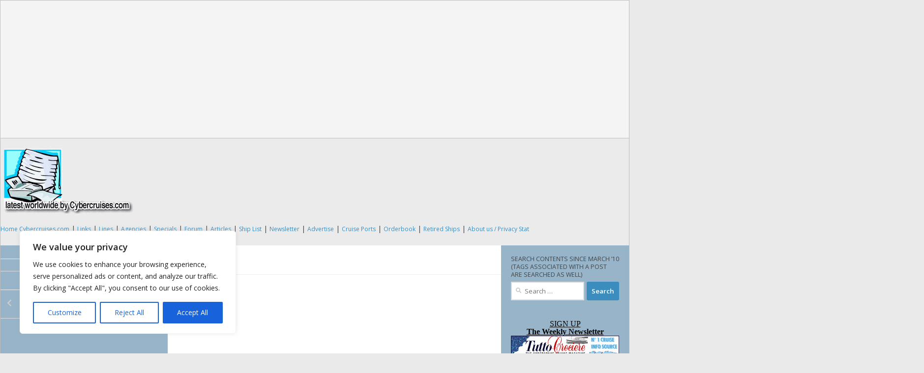

--- FILE ---
content_type: text/html; charset=UTF-8
request_url: https://latecruisenews.com/2017/09/14/two-adventures-just-women-showcase-darwins-galapagos-eyes-female-naturalists/
body_size: 26053
content:
<!DOCTYPE html>
<html class="no-js" dir="ltr" lang="en-US" prefix="og: https://ogp.me/ns#">
<head>
  <meta charset="UTF-8">
  <meta name="viewport" content="width=device-width, initial-scale=1.0">
  <link rel="profile" href="https://gmpg.org/xfn/11" />
  <link rel="pingback" href="https://latecruisenews.com/xmlrpc.php">

  <title>Two Adventures Just for Women Showcase Darwin’s Galapagos Through Eyes of Female Naturalists | Late Cruise News</title>

		<!-- All in One SEO 4.8.1.1 - aioseo.com -->
	<meta name="robots" content="max-image-preview:large" />
	<meta name="author" content="LateCruiseNews.Com"/>
	<meta name="google-site-verification" content="google-site-verification=iwVqUdCXo6vl1FdOxAZvW3EFVeYEkFl4q_iy205_CV4" />
	<link rel="canonical" href="https://latecruisenews.com/2017/09/14/two-adventures-just-women-showcase-darwins-galapagos-eyes-female-naturalists/" />
	<meta name="generator" content="All in One SEO (AIOSEO) 4.8.1.1" />
		<meta property="og:locale" content="en_US" />
		<meta property="og:site_name" content="Late Cruise News – Breaking Cruise News Latest Cruise News, by Cybercruises.com" />
		<meta property="og:type" content="article" />
		<meta property="og:title" content="Two Adventures Just for Women Showcase Darwin’s Galapagos Through Eyes of Female Naturalists | Late Cruise News" />
		<meta property="og:url" content="https://latecruisenews.com/2017/09/14/two-adventures-just-women-showcase-darwins-galapagos-eyes-female-naturalists/" />
		<meta property="article:published_time" content="2017-09-14T09:23:04+00:00" />
		<meta property="article:modified_time" content="2017-09-14T09:23:04+00:00" />
		<meta name="twitter:card" content="summary_large_image" />
		<meta name="twitter:title" content="Two Adventures Just for Women Showcase Darwin’s Galapagos Through Eyes of Female Naturalists | Late Cruise News" />
		<script type="application/ld+json" class="aioseo-schema">
			{"@context":"https:\/\/schema.org","@graph":[{"@type":"Article","@id":"https:\/\/latecruisenews.com\/2017\/09\/14\/two-adventures-just-women-showcase-darwins-galapagos-eyes-female-naturalists\/#article","name":"Two Adventures Just for Women Showcase Darwin\u2019s Galapagos Through Eyes of Female Naturalists | Late Cruise News","headline":"Two Adventures Just for Women  Showcase Darwin\u2019s Galapagos Through Eyes of Female Naturalists","author":{"@id":"https:\/\/latecruisenews.com\/author\/admin\/#author"},"publisher":{"@id":"https:\/\/latecruisenews.com\/#organization"},"image":{"@type":"ImageObject","url":"http:\/\/www.cybercruises.com\/images\/Eric_Ecoventura.jpg","@id":"https:\/\/latecruisenews.com\/2017\/09\/14\/two-adventures-just-women-showcase-darwins-galapagos-eyes-female-naturalists\/#articleImage"},"datePublished":"2017-09-14T11:23:04+02:00","dateModified":"2017-09-14T11:23:04+02:00","inLanguage":"en-US","mainEntityOfPage":{"@id":"https:\/\/latecruisenews.com\/2017\/09\/14\/two-adventures-just-women-showcase-darwins-galapagos-eyes-female-naturalists\/#webpage"},"isPartOf":{"@id":"https:\/\/latecruisenews.com\/2017\/09\/14\/two-adventures-just-women-showcase-darwins-galapagos-eyes-female-naturalists\/#webpage"},"articleSection":"News"},{"@type":"BreadcrumbList","@id":"https:\/\/latecruisenews.com\/2017\/09\/14\/two-adventures-just-women-showcase-darwins-galapagos-eyes-female-naturalists\/#breadcrumblist","itemListElement":[{"@type":"ListItem","@id":"https:\/\/latecruisenews.com\/#listItem","position":1,"name":"Home","item":"https:\/\/latecruisenews.com\/","nextItem":{"@type":"ListItem","@id":"https:\/\/latecruisenews.com\/2017\/#listItem","name":"2017"}},{"@type":"ListItem","@id":"https:\/\/latecruisenews.com\/2017\/#listItem","position":2,"name":"2017","item":"https:\/\/latecruisenews.com\/2017\/","nextItem":{"@type":"ListItem","@id":"https:\/\/latecruisenews.com\/2017\/09\/#listItem","name":"September"},"previousItem":{"@type":"ListItem","@id":"https:\/\/latecruisenews.com\/#listItem","name":"Home"}},{"@type":"ListItem","@id":"https:\/\/latecruisenews.com\/2017\/09\/#listItem","position":3,"name":"September","item":"https:\/\/latecruisenews.com\/2017\/09\/","nextItem":{"@type":"ListItem","@id":"https:\/\/latecruisenews.com\/2017\/09\/14\/#listItem","name":"14"},"previousItem":{"@type":"ListItem","@id":"https:\/\/latecruisenews.com\/2017\/#listItem","name":"2017"}},{"@type":"ListItem","@id":"https:\/\/latecruisenews.com\/2017\/09\/14\/#listItem","position":4,"name":"14","item":"https:\/\/latecruisenews.com\/2017\/09\/14\/","nextItem":{"@type":"ListItem","@id":"https:\/\/latecruisenews.com\/2017\/09\/14\/two-adventures-just-women-showcase-darwins-galapagos-eyes-female-naturalists\/#listItem","name":"Two Adventures Just for Women  Showcase Darwin\u2019s Galapagos Through Eyes of Female Naturalists"},"previousItem":{"@type":"ListItem","@id":"https:\/\/latecruisenews.com\/2017\/09\/#listItem","name":"September"}},{"@type":"ListItem","@id":"https:\/\/latecruisenews.com\/2017\/09\/14\/two-adventures-just-women-showcase-darwins-galapagos-eyes-female-naturalists\/#listItem","position":5,"name":"Two Adventures Just for Women  Showcase Darwin\u2019s Galapagos Through Eyes of Female Naturalists","previousItem":{"@type":"ListItem","@id":"https:\/\/latecruisenews.com\/2017\/09\/14\/#listItem","name":"14"}}]},{"@type":"Organization","@id":"https:\/\/latecruisenews.com\/#organization","name":"Late Cruise News","description":"Breaking Cruise News Latest Cruise News, by Cybercruises.com","url":"https:\/\/latecruisenews.com\/","logo":{"@type":"ImageObject","url":"https:\/\/latecruisenews.com\/wp-content\/uploads\/cropped-banlatestnewsaug05-1.gif","@id":"https:\/\/latecruisenews.com\/2017\/09\/14\/two-adventures-just-women-showcase-darwins-galapagos-eyes-female-naturalists\/#organizationLogo","width":512,"height":512},"image":{"@id":"https:\/\/latecruisenews.com\/2017\/09\/14\/two-adventures-just-women-showcase-darwins-galapagos-eyes-female-naturalists\/#organizationLogo"}},{"@type":"Person","@id":"https:\/\/latecruisenews.com\/author\/admin\/#author","url":"https:\/\/latecruisenews.com\/author\/admin\/","name":"LateCruiseNews.Com"},{"@type":"WebPage","@id":"https:\/\/latecruisenews.com\/2017\/09\/14\/two-adventures-just-women-showcase-darwins-galapagos-eyes-female-naturalists\/#webpage","url":"https:\/\/latecruisenews.com\/2017\/09\/14\/two-adventures-just-women-showcase-darwins-galapagos-eyes-female-naturalists\/","name":"Two Adventures Just for Women Showcase Darwin\u2019s Galapagos Through Eyes of Female Naturalists | Late Cruise News","inLanguage":"en-US","isPartOf":{"@id":"https:\/\/latecruisenews.com\/#website"},"breadcrumb":{"@id":"https:\/\/latecruisenews.com\/2017\/09\/14\/two-adventures-just-women-showcase-darwins-galapagos-eyes-female-naturalists\/#breadcrumblist"},"author":{"@id":"https:\/\/latecruisenews.com\/author\/admin\/#author"},"creator":{"@id":"https:\/\/latecruisenews.com\/author\/admin\/#author"},"datePublished":"2017-09-14T11:23:04+02:00","dateModified":"2017-09-14T11:23:04+02:00"},{"@type":"WebSite","@id":"https:\/\/latecruisenews.com\/#website","url":"https:\/\/latecruisenews.com\/","name":"Late Cruise News","description":"Breaking Cruise News Latest Cruise News, by Cybercruises.com","inLanguage":"en-US","publisher":{"@id":"https:\/\/latecruisenews.com\/#organization"}}]}
		</script>
		<!-- All in One SEO -->

<script>document.documentElement.className = document.documentElement.className.replace("no-js","js");</script>
<link rel="alternate" type="application/rss+xml" title="Late Cruise News &raquo; Feed" href="https://latecruisenews.com/feed/" />
<link rel="alternate" type="application/rss+xml" title="Late Cruise News &raquo; Comments Feed" href="https://latecruisenews.com/comments/feed/" />
<link id="hu-user-gfont" href="//fonts.googleapis.com/css?family=Open+Sans:400,400italic,300italic,300,600&subset=latin,cyrillic-ext" rel="stylesheet" type="text/css"><script>
window._wpemojiSettings = {"baseUrl":"https:\/\/s.w.org\/images\/core\/emoji\/14.0.0\/72x72\/","ext":".png","svgUrl":"https:\/\/s.w.org\/images\/core\/emoji\/14.0.0\/svg\/","svgExt":".svg","source":{"concatemoji":"https:\/\/latecruisenews.com\/wp-includes\/js\/wp-emoji-release.min.js?ver=6.2.8"}};
/*! This file is auto-generated */
!function(e,a,t){var n,r,o,i=a.createElement("canvas"),p=i.getContext&&i.getContext("2d");function s(e,t){p.clearRect(0,0,i.width,i.height),p.fillText(e,0,0);e=i.toDataURL();return p.clearRect(0,0,i.width,i.height),p.fillText(t,0,0),e===i.toDataURL()}function c(e){var t=a.createElement("script");t.src=e,t.defer=t.type="text/javascript",a.getElementsByTagName("head")[0].appendChild(t)}for(o=Array("flag","emoji"),t.supports={everything:!0,everythingExceptFlag:!0},r=0;r<o.length;r++)t.supports[o[r]]=function(e){if(p&&p.fillText)switch(p.textBaseline="top",p.font="600 32px Arial",e){case"flag":return s("\ud83c\udff3\ufe0f\u200d\u26a7\ufe0f","\ud83c\udff3\ufe0f\u200b\u26a7\ufe0f")?!1:!s("\ud83c\uddfa\ud83c\uddf3","\ud83c\uddfa\u200b\ud83c\uddf3")&&!s("\ud83c\udff4\udb40\udc67\udb40\udc62\udb40\udc65\udb40\udc6e\udb40\udc67\udb40\udc7f","\ud83c\udff4\u200b\udb40\udc67\u200b\udb40\udc62\u200b\udb40\udc65\u200b\udb40\udc6e\u200b\udb40\udc67\u200b\udb40\udc7f");case"emoji":return!s("\ud83e\udef1\ud83c\udffb\u200d\ud83e\udef2\ud83c\udfff","\ud83e\udef1\ud83c\udffb\u200b\ud83e\udef2\ud83c\udfff")}return!1}(o[r]),t.supports.everything=t.supports.everything&&t.supports[o[r]],"flag"!==o[r]&&(t.supports.everythingExceptFlag=t.supports.everythingExceptFlag&&t.supports[o[r]]);t.supports.everythingExceptFlag=t.supports.everythingExceptFlag&&!t.supports.flag,t.DOMReady=!1,t.readyCallback=function(){t.DOMReady=!0},t.supports.everything||(n=function(){t.readyCallback()},a.addEventListener?(a.addEventListener("DOMContentLoaded",n,!1),e.addEventListener("load",n,!1)):(e.attachEvent("onload",n),a.attachEvent("onreadystatechange",function(){"complete"===a.readyState&&t.readyCallback()})),(e=t.source||{}).concatemoji?c(e.concatemoji):e.wpemoji&&e.twemoji&&(c(e.twemoji),c(e.wpemoji)))}(window,document,window._wpemojiSettings);
</script>
<style>
img.wp-smiley,
img.emoji {
	display: inline !important;
	border: none !important;
	box-shadow: none !important;
	height: 1em !important;
	width: 1em !important;
	margin: 0 0.07em !important;
	vertical-align: -0.1em !important;
	background: none !important;
	padding: 0 !important;
}
</style>
	<link rel='stylesheet' id='wp-block-library-css' href='https://latecruisenews.com/wp-includes/css/dist/block-library/style.min.css?ver=6.2.8' media='all' />
<link rel='stylesheet' id='classic-theme-styles-css' href='https://latecruisenews.com/wp-includes/css/classic-themes.min.css?ver=6.2.8' media='all' />
<style id='global-styles-inline-css'>
body{--wp--preset--color--black: #000000;--wp--preset--color--cyan-bluish-gray: #abb8c3;--wp--preset--color--white: #ffffff;--wp--preset--color--pale-pink: #f78da7;--wp--preset--color--vivid-red: #cf2e2e;--wp--preset--color--luminous-vivid-orange: #ff6900;--wp--preset--color--luminous-vivid-amber: #fcb900;--wp--preset--color--light-green-cyan: #7bdcb5;--wp--preset--color--vivid-green-cyan: #00d084;--wp--preset--color--pale-cyan-blue: #8ed1fc;--wp--preset--color--vivid-cyan-blue: #0693e3;--wp--preset--color--vivid-purple: #9b51e0;--wp--preset--gradient--vivid-cyan-blue-to-vivid-purple: linear-gradient(135deg,rgba(6,147,227,1) 0%,rgb(155,81,224) 100%);--wp--preset--gradient--light-green-cyan-to-vivid-green-cyan: linear-gradient(135deg,rgb(122,220,180) 0%,rgb(0,208,130) 100%);--wp--preset--gradient--luminous-vivid-amber-to-luminous-vivid-orange: linear-gradient(135deg,rgba(252,185,0,1) 0%,rgba(255,105,0,1) 100%);--wp--preset--gradient--luminous-vivid-orange-to-vivid-red: linear-gradient(135deg,rgba(255,105,0,1) 0%,rgb(207,46,46) 100%);--wp--preset--gradient--very-light-gray-to-cyan-bluish-gray: linear-gradient(135deg,rgb(238,238,238) 0%,rgb(169,184,195) 100%);--wp--preset--gradient--cool-to-warm-spectrum: linear-gradient(135deg,rgb(74,234,220) 0%,rgb(151,120,209) 20%,rgb(207,42,186) 40%,rgb(238,44,130) 60%,rgb(251,105,98) 80%,rgb(254,248,76) 100%);--wp--preset--gradient--blush-light-purple: linear-gradient(135deg,rgb(255,206,236) 0%,rgb(152,150,240) 100%);--wp--preset--gradient--blush-bordeaux: linear-gradient(135deg,rgb(254,205,165) 0%,rgb(254,45,45) 50%,rgb(107,0,62) 100%);--wp--preset--gradient--luminous-dusk: linear-gradient(135deg,rgb(255,203,112) 0%,rgb(199,81,192) 50%,rgb(65,88,208) 100%);--wp--preset--gradient--pale-ocean: linear-gradient(135deg,rgb(255,245,203) 0%,rgb(182,227,212) 50%,rgb(51,167,181) 100%);--wp--preset--gradient--electric-grass: linear-gradient(135deg,rgb(202,248,128) 0%,rgb(113,206,126) 100%);--wp--preset--gradient--midnight: linear-gradient(135deg,rgb(2,3,129) 0%,rgb(40,116,252) 100%);--wp--preset--duotone--dark-grayscale: url('#wp-duotone-dark-grayscale');--wp--preset--duotone--grayscale: url('#wp-duotone-grayscale');--wp--preset--duotone--purple-yellow: url('#wp-duotone-purple-yellow');--wp--preset--duotone--blue-red: url('#wp-duotone-blue-red');--wp--preset--duotone--midnight: url('#wp-duotone-midnight');--wp--preset--duotone--magenta-yellow: url('#wp-duotone-magenta-yellow');--wp--preset--duotone--purple-green: url('#wp-duotone-purple-green');--wp--preset--duotone--blue-orange: url('#wp-duotone-blue-orange');--wp--preset--font-size--small: 13px;--wp--preset--font-size--medium: 20px;--wp--preset--font-size--large: 36px;--wp--preset--font-size--x-large: 42px;--wp--preset--spacing--20: 0.44rem;--wp--preset--spacing--30: 0.67rem;--wp--preset--spacing--40: 1rem;--wp--preset--spacing--50: 1.5rem;--wp--preset--spacing--60: 2.25rem;--wp--preset--spacing--70: 3.38rem;--wp--preset--spacing--80: 5.06rem;--wp--preset--shadow--natural: 6px 6px 9px rgba(0, 0, 0, 0.2);--wp--preset--shadow--deep: 12px 12px 50px rgba(0, 0, 0, 0.4);--wp--preset--shadow--sharp: 6px 6px 0px rgba(0, 0, 0, 0.2);--wp--preset--shadow--outlined: 6px 6px 0px -3px rgba(255, 255, 255, 1), 6px 6px rgba(0, 0, 0, 1);--wp--preset--shadow--crisp: 6px 6px 0px rgba(0, 0, 0, 1);}:where(.is-layout-flex){gap: 0.5em;}body .is-layout-flow > .alignleft{float: left;margin-inline-start: 0;margin-inline-end: 2em;}body .is-layout-flow > .alignright{float: right;margin-inline-start: 2em;margin-inline-end: 0;}body .is-layout-flow > .aligncenter{margin-left: auto !important;margin-right: auto !important;}body .is-layout-constrained > .alignleft{float: left;margin-inline-start: 0;margin-inline-end: 2em;}body .is-layout-constrained > .alignright{float: right;margin-inline-start: 2em;margin-inline-end: 0;}body .is-layout-constrained > .aligncenter{margin-left: auto !important;margin-right: auto !important;}body .is-layout-constrained > :where(:not(.alignleft):not(.alignright):not(.alignfull)){max-width: var(--wp--style--global--content-size);margin-left: auto !important;margin-right: auto !important;}body .is-layout-constrained > .alignwide{max-width: var(--wp--style--global--wide-size);}body .is-layout-flex{display: flex;}body .is-layout-flex{flex-wrap: wrap;align-items: center;}body .is-layout-flex > *{margin: 0;}:where(.wp-block-columns.is-layout-flex){gap: 2em;}.has-black-color{color: var(--wp--preset--color--black) !important;}.has-cyan-bluish-gray-color{color: var(--wp--preset--color--cyan-bluish-gray) !important;}.has-white-color{color: var(--wp--preset--color--white) !important;}.has-pale-pink-color{color: var(--wp--preset--color--pale-pink) !important;}.has-vivid-red-color{color: var(--wp--preset--color--vivid-red) !important;}.has-luminous-vivid-orange-color{color: var(--wp--preset--color--luminous-vivid-orange) !important;}.has-luminous-vivid-amber-color{color: var(--wp--preset--color--luminous-vivid-amber) !important;}.has-light-green-cyan-color{color: var(--wp--preset--color--light-green-cyan) !important;}.has-vivid-green-cyan-color{color: var(--wp--preset--color--vivid-green-cyan) !important;}.has-pale-cyan-blue-color{color: var(--wp--preset--color--pale-cyan-blue) !important;}.has-vivid-cyan-blue-color{color: var(--wp--preset--color--vivid-cyan-blue) !important;}.has-vivid-purple-color{color: var(--wp--preset--color--vivid-purple) !important;}.has-black-background-color{background-color: var(--wp--preset--color--black) !important;}.has-cyan-bluish-gray-background-color{background-color: var(--wp--preset--color--cyan-bluish-gray) !important;}.has-white-background-color{background-color: var(--wp--preset--color--white) !important;}.has-pale-pink-background-color{background-color: var(--wp--preset--color--pale-pink) !important;}.has-vivid-red-background-color{background-color: var(--wp--preset--color--vivid-red) !important;}.has-luminous-vivid-orange-background-color{background-color: var(--wp--preset--color--luminous-vivid-orange) !important;}.has-luminous-vivid-amber-background-color{background-color: var(--wp--preset--color--luminous-vivid-amber) !important;}.has-light-green-cyan-background-color{background-color: var(--wp--preset--color--light-green-cyan) !important;}.has-vivid-green-cyan-background-color{background-color: var(--wp--preset--color--vivid-green-cyan) !important;}.has-pale-cyan-blue-background-color{background-color: var(--wp--preset--color--pale-cyan-blue) !important;}.has-vivid-cyan-blue-background-color{background-color: var(--wp--preset--color--vivid-cyan-blue) !important;}.has-vivid-purple-background-color{background-color: var(--wp--preset--color--vivid-purple) !important;}.has-black-border-color{border-color: var(--wp--preset--color--black) !important;}.has-cyan-bluish-gray-border-color{border-color: var(--wp--preset--color--cyan-bluish-gray) !important;}.has-white-border-color{border-color: var(--wp--preset--color--white) !important;}.has-pale-pink-border-color{border-color: var(--wp--preset--color--pale-pink) !important;}.has-vivid-red-border-color{border-color: var(--wp--preset--color--vivid-red) !important;}.has-luminous-vivid-orange-border-color{border-color: var(--wp--preset--color--luminous-vivid-orange) !important;}.has-luminous-vivid-amber-border-color{border-color: var(--wp--preset--color--luminous-vivid-amber) !important;}.has-light-green-cyan-border-color{border-color: var(--wp--preset--color--light-green-cyan) !important;}.has-vivid-green-cyan-border-color{border-color: var(--wp--preset--color--vivid-green-cyan) !important;}.has-pale-cyan-blue-border-color{border-color: var(--wp--preset--color--pale-cyan-blue) !important;}.has-vivid-cyan-blue-border-color{border-color: var(--wp--preset--color--vivid-cyan-blue) !important;}.has-vivid-purple-border-color{border-color: var(--wp--preset--color--vivid-purple) !important;}.has-vivid-cyan-blue-to-vivid-purple-gradient-background{background: var(--wp--preset--gradient--vivid-cyan-blue-to-vivid-purple) !important;}.has-light-green-cyan-to-vivid-green-cyan-gradient-background{background: var(--wp--preset--gradient--light-green-cyan-to-vivid-green-cyan) !important;}.has-luminous-vivid-amber-to-luminous-vivid-orange-gradient-background{background: var(--wp--preset--gradient--luminous-vivid-amber-to-luminous-vivid-orange) !important;}.has-luminous-vivid-orange-to-vivid-red-gradient-background{background: var(--wp--preset--gradient--luminous-vivid-orange-to-vivid-red) !important;}.has-very-light-gray-to-cyan-bluish-gray-gradient-background{background: var(--wp--preset--gradient--very-light-gray-to-cyan-bluish-gray) !important;}.has-cool-to-warm-spectrum-gradient-background{background: var(--wp--preset--gradient--cool-to-warm-spectrum) !important;}.has-blush-light-purple-gradient-background{background: var(--wp--preset--gradient--blush-light-purple) !important;}.has-blush-bordeaux-gradient-background{background: var(--wp--preset--gradient--blush-bordeaux) !important;}.has-luminous-dusk-gradient-background{background: var(--wp--preset--gradient--luminous-dusk) !important;}.has-pale-ocean-gradient-background{background: var(--wp--preset--gradient--pale-ocean) !important;}.has-electric-grass-gradient-background{background: var(--wp--preset--gradient--electric-grass) !important;}.has-midnight-gradient-background{background: var(--wp--preset--gradient--midnight) !important;}.has-small-font-size{font-size: var(--wp--preset--font-size--small) !important;}.has-medium-font-size{font-size: var(--wp--preset--font-size--medium) !important;}.has-large-font-size{font-size: var(--wp--preset--font-size--large) !important;}.has-x-large-font-size{font-size: var(--wp--preset--font-size--x-large) !important;}
.wp-block-navigation a:where(:not(.wp-element-button)){color: inherit;}
:where(.wp-block-columns.is-layout-flex){gap: 2em;}
.wp-block-pullquote{font-size: 1.5em;line-height: 1.6;}
</style>
<link rel='stylesheet' id='hueman-main-style-css' href='https://latecruisenews.com/wp-content/themes/hueman/assets/front/css/main.min.css?ver=3.7.23' media='all' />
<style id='hueman-main-style-inline-css'>
body { font-family:'Open Sans', Arial, sans-serif;font-size:1.00rem }@media only screen and (min-width: 720px) {
        .nav > li { font-size:1.00rem; }
      }.sidebar .widget { padding-left: 20px; padding-right: 20px; padding-top: 20px; }::selection { background-color: #3b8dbd; }
::-moz-selection { background-color: #3b8dbd; }a,a>span.hu-external::after,.themeform label .required,#flexslider-featured .flex-direction-nav .flex-next:hover,#flexslider-featured .flex-direction-nav .flex-prev:hover,.post-hover:hover .post-title a,.post-title a:hover,.sidebar.s1 .post-nav li a:hover i,.content .post-nav li a:hover i,.post-related a:hover,.sidebar.s1 .widget_rss ul li a,#footer .widget_rss ul li a,.sidebar.s1 .widget_calendar a,#footer .widget_calendar a,.sidebar.s1 .alx-tab .tab-item-category a,.sidebar.s1 .alx-posts .post-item-category a,.sidebar.s1 .alx-tab li:hover .tab-item-title a,.sidebar.s1 .alx-tab li:hover .tab-item-comment a,.sidebar.s1 .alx-posts li:hover .post-item-title a,#footer .alx-tab .tab-item-category a,#footer .alx-posts .post-item-category a,#footer .alx-tab li:hover .tab-item-title a,#footer .alx-tab li:hover .tab-item-comment a,#footer .alx-posts li:hover .post-item-title a,.comment-tabs li.active a,.comment-awaiting-moderation,.child-menu a:hover,.child-menu .current_page_item > a,.wp-pagenavi a{ color: #3b8dbd; }input[type="submit"],.themeform button[type="submit"],.sidebar.s1 .sidebar-top,.sidebar.s1 .sidebar-toggle,#flexslider-featured .flex-control-nav li a.flex-active,.post-tags a:hover,.sidebar.s1 .widget_calendar caption,#footer .widget_calendar caption,.author-bio .bio-avatar:after,.commentlist li.bypostauthor > .comment-body:after,.commentlist li.comment-author-admin > .comment-body:after{ background-color: #3b8dbd; }.post-format .format-container { border-color: #3b8dbd; }.sidebar.s1 .alx-tabs-nav li.active a,#footer .alx-tabs-nav li.active a,.comment-tabs li.active a,.wp-pagenavi a:hover,.wp-pagenavi a:active,.wp-pagenavi span.current{ border-bottom-color: #3b8dbd!important; }.sidebar.s2 .post-nav li a:hover i,
.sidebar.s2 .widget_rss ul li a,
.sidebar.s2 .widget_calendar a,
.sidebar.s2 .alx-tab .tab-item-category a,
.sidebar.s2 .alx-posts .post-item-category a,
.sidebar.s2 .alx-tab li:hover .tab-item-title a,
.sidebar.s2 .alx-tab li:hover .tab-item-comment a,
.sidebar.s2 .alx-posts li:hover .post-item-title a { color: #3b8dbd; }
.sidebar.s2 .sidebar-top,.sidebar.s2 .sidebar-toggle,.post-comments,.jp-play-bar,.jp-volume-bar-value,.sidebar.s2 .widget_calendar caption{ background-color: #3b8dbd; }.sidebar.s2 .alx-tabs-nav li.active a { border-bottom-color: #3b8dbd; }
.post-comments::before { border-right-color: #3b8dbd; }
      .search-expand,
              #nav-topbar.nav-container { background-color: #26272b}@media only screen and (min-width: 720px) {
                #nav-topbar .nav ul { background-color: #26272b; }
              }.is-scrolled #header .nav-container.desktop-sticky,
              .is-scrolled #header .search-expand { background-color: #26272b; background-color: rgba(38,39,43,0.90) }.is-scrolled .topbar-transparent #nav-topbar.desktop-sticky .nav ul { background-color: #26272b; background-color: rgba(38,39,43,0.95) }#header { background-color: #ebebeb; }
@media only screen and (min-width: 720px) {
  #nav-header .nav ul { background-color: #ebebeb; }
}
        #header #nav-mobile { background-color: #33363b; }.is-scrolled #header #nav-mobile { background-color: #33363b; background-color: rgba(51,54,59,0.90) }#nav-header.nav-container, #main-header-search .search-expand { background-color: #ebebeb; }
@media only screen and (min-width: 720px) {
  #nav-header .nav ul { background-color: #ebebeb; }
}
        #footer-bottom { background-color: #ebebeb; }.site-title a img { max-height: 190px; }
</style>
<link rel='stylesheet' id='theme-stylesheet-css' href='https://latecruisenews.com/wp-content/themes/hueman_child/style.css?ver=1.0' media='all' />
<link rel='stylesheet' id='hueman-font-awesome-css' href='https://latecruisenews.com/wp-content/themes/hueman/assets/front/css/font-awesome.min.css?ver=3.7.23' media='all' />
<link rel='stylesheet' id='slb_core-css' href='https://latecruisenews.com/wp-content/plugins/simple-lightbox/client/css/app.css?ver=2.9.3' media='all' />
<script id='cookie-law-info-js-extra'>
var _ckyConfig = {"_ipData":[],"_assetsURL":"https:\/\/latecruisenews.com\/wp-content\/plugins\/cookie-law-info\/lite\/frontend\/images\/","_publicURL":"https:\/\/latecruisenews.com","_expiry":"365","_categories":[{"name":"Necessary","slug":"necessary","isNecessary":true,"ccpaDoNotSell":true,"cookies":[],"active":true,"defaultConsent":{"gdpr":true,"ccpa":true}},{"name":"Functional","slug":"functional","isNecessary":false,"ccpaDoNotSell":true,"cookies":[],"active":true,"defaultConsent":{"gdpr":false,"ccpa":false}},{"name":"Analytics","slug":"analytics","isNecessary":false,"ccpaDoNotSell":true,"cookies":[],"active":true,"defaultConsent":{"gdpr":false,"ccpa":false}},{"name":"Performance","slug":"performance","isNecessary":false,"ccpaDoNotSell":true,"cookies":[],"active":true,"defaultConsent":{"gdpr":false,"ccpa":false}},{"name":"Advertisement","slug":"advertisement","isNecessary":false,"ccpaDoNotSell":true,"cookies":[],"active":true,"defaultConsent":{"gdpr":false,"ccpa":false}}],"_activeLaw":"gdpr","_rootDomain":"","_block":"1","_showBanner":"1","_bannerConfig":{"settings":{"type":"box","preferenceCenterType":"popup","position":"bottom-left","applicableLaw":"gdpr"},"behaviours":{"reloadBannerOnAccept":false,"loadAnalyticsByDefault":false,"animations":{"onLoad":"animate","onHide":"sticky"}},"config":{"revisitConsent":{"status":false,"tag":"revisit-consent","position":"bottom-left","meta":{"url":"#"},"styles":{"background-color":"#0056A7"},"elements":{"title":{"type":"text","tag":"revisit-consent-title","status":true,"styles":{"color":"#0056a7"}}}},"preferenceCenter":{"toggle":{"status":true,"tag":"detail-category-toggle","type":"toggle","states":{"active":{"styles":{"background-color":"#1863DC"}},"inactive":{"styles":{"background-color":"#D0D5D2"}}}}},"categoryPreview":{"status":false,"toggle":{"status":true,"tag":"detail-category-preview-toggle","type":"toggle","states":{"active":{"styles":{"background-color":"#1863DC"}},"inactive":{"styles":{"background-color":"#D0D5D2"}}}}},"videoPlaceholder":{"status":true,"styles":{"background-color":"#000000","border-color":"#000000","color":"#ffffff"}},"readMore":{"status":false,"tag":"readmore-button","type":"link","meta":{"noFollow":true,"newTab":true},"styles":{"color":"#1863DC","background-color":"transparent","border-color":"transparent"}},"auditTable":{"status":true},"optOption":{"status":true,"toggle":{"status":true,"tag":"optout-option-toggle","type":"toggle","states":{"active":{"styles":{"background-color":"#1863dc"}},"inactive":{"styles":{"background-color":"#FFFFFF"}}}}}}},"_version":"3.2.9","_logConsent":"1","_tags":[{"tag":"accept-button","styles":{"color":"#FFFFFF","background-color":"#1863DC","border-color":"#1863DC"}},{"tag":"reject-button","styles":{"color":"#1863DC","background-color":"transparent","border-color":"#1863DC"}},{"tag":"settings-button","styles":{"color":"#1863DC","background-color":"transparent","border-color":"#1863DC"}},{"tag":"readmore-button","styles":{"color":"#1863DC","background-color":"transparent","border-color":"transparent"}},{"tag":"donotsell-button","styles":{"color":"#1863DC","background-color":"transparent","border-color":"transparent"}},{"tag":"accept-button","styles":{"color":"#FFFFFF","background-color":"#1863DC","border-color":"#1863DC"}},{"tag":"revisit-consent","styles":{"background-color":"#0056A7"}}],"_shortCodes":[{"key":"cky_readmore","content":"<a href=\"#\" class=\"cky-policy\" aria-label=\"Cookie Policy\" target=\"_blank\" rel=\"noopener\" data-cky-tag=\"readmore-button\">Cookie Policy<\/a>","tag":"readmore-button","status":false,"attributes":{"rel":"nofollow","target":"_blank"}},{"key":"cky_show_desc","content":"<button class=\"cky-show-desc-btn\" data-cky-tag=\"show-desc-button\" aria-label=\"Show more\">Show more<\/button>","tag":"show-desc-button","status":true,"attributes":[]},{"key":"cky_hide_desc","content":"<button class=\"cky-show-desc-btn\" data-cky-tag=\"hide-desc-button\" aria-label=\"Show less\">Show less<\/button>","tag":"hide-desc-button","status":true,"attributes":[]},{"key":"cky_category_toggle_label","content":"[cky_{{status}}_category_label] [cky_preference_{{category_slug}}_title]","tag":"","status":true,"attributes":[]},{"key":"cky_enable_category_label","content":"Enable","tag":"","status":true,"attributes":[]},{"key":"cky_disable_category_label","content":"Disable","tag":"","status":true,"attributes":[]},{"key":"cky_video_placeholder","content":"<div class=\"video-placeholder-normal\" data-cky-tag=\"video-placeholder\" id=\"[UNIQUEID]\"><p class=\"video-placeholder-text-normal\" data-cky-tag=\"placeholder-title\">Please accept cookies to access this content<\/p><\/div>","tag":"","status":true,"attributes":[]},{"key":"cky_enable_optout_label","content":"Enable","tag":"","status":true,"attributes":[]},{"key":"cky_disable_optout_label","content":"Disable","tag":"","status":true,"attributes":[]},{"key":"cky_optout_toggle_label","content":"[cky_{{status}}_optout_label] [cky_optout_option_title]","tag":"","status":true,"attributes":[]},{"key":"cky_optout_option_title","content":"Do Not Sell or Share My Personal Information","tag":"","status":true,"attributes":[]},{"key":"cky_optout_close_label","content":"Close","tag":"","status":true,"attributes":[]}],"_rtl":"","_language":"en","_providersToBlock":[]};
var _ckyStyles = {"css":".cky-overlay{background: #000000; opacity: 0.4; position: fixed; top: 0; left: 0; width: 100%; height: 100%; z-index: 99999999;}.cky-hide{display: none;}.cky-btn-revisit-wrapper{display: flex; align-items: center; justify-content: center; background: #0056a7; width: 45px; height: 45px; border-radius: 50%; position: fixed; z-index: 999999; cursor: pointer;}.cky-revisit-bottom-left{bottom: 15px; left: 15px;}.cky-revisit-bottom-right{bottom: 15px; right: 15px;}.cky-btn-revisit-wrapper .cky-btn-revisit{display: flex; align-items: center; justify-content: center; background: none; border: none; cursor: pointer; position: relative; margin: 0; padding: 0;}.cky-btn-revisit-wrapper .cky-btn-revisit img{max-width: fit-content; margin: 0; height: 30px; width: 30px;}.cky-revisit-bottom-left:hover::before{content: attr(data-tooltip); position: absolute; background: #4e4b66; color: #ffffff; left: calc(100% + 7px); font-size: 12px; line-height: 16px; width: max-content; padding: 4px 8px; border-radius: 4px;}.cky-revisit-bottom-left:hover::after{position: absolute; content: \"\"; border: 5px solid transparent; left: calc(100% + 2px); border-left-width: 0; border-right-color: #4e4b66;}.cky-revisit-bottom-right:hover::before{content: attr(data-tooltip); position: absolute; background: #4e4b66; color: #ffffff; right: calc(100% + 7px); font-size: 12px; line-height: 16px; width: max-content; padding: 4px 8px; border-radius: 4px;}.cky-revisit-bottom-right:hover::after{position: absolute; content: \"\"; border: 5px solid transparent; right: calc(100% + 2px); border-right-width: 0; border-left-color: #4e4b66;}.cky-revisit-hide{display: none;}.cky-consent-container{position: fixed; width: 440px; box-sizing: border-box; z-index: 9999999; border-radius: 6px;}.cky-consent-container .cky-consent-bar{background: #ffffff; border: 1px solid; padding: 20px 26px; box-shadow: 0 -1px 10px 0 #acabab4d; border-radius: 6px;}.cky-box-bottom-left{bottom: 40px; left: 40px;}.cky-box-bottom-right{bottom: 40px; right: 40px;}.cky-box-top-left{top: 40px; left: 40px;}.cky-box-top-right{top: 40px; right: 40px;}.cky-custom-brand-logo-wrapper .cky-custom-brand-logo{width: 100px; height: auto; margin: 0 0 12px 0;}.cky-notice .cky-title{color: #212121; font-weight: 700; font-size: 18px; line-height: 24px; margin: 0 0 12px 0;}.cky-notice-des *,.cky-preference-content-wrapper *,.cky-accordion-header-des *,.cky-gpc-wrapper .cky-gpc-desc *{font-size: 14px;}.cky-notice-des{color: #212121; font-size: 14px; line-height: 24px; font-weight: 400;}.cky-notice-des img{height: 25px; width: 25px;}.cky-consent-bar .cky-notice-des p,.cky-gpc-wrapper .cky-gpc-desc p,.cky-preference-body-wrapper .cky-preference-content-wrapper p,.cky-accordion-header-wrapper .cky-accordion-header-des p,.cky-cookie-des-table li div:last-child p{color: inherit; margin-top: 0; overflow-wrap: break-word;}.cky-notice-des P:last-child,.cky-preference-content-wrapper p:last-child,.cky-cookie-des-table li div:last-child p:last-child,.cky-gpc-wrapper .cky-gpc-desc p:last-child{margin-bottom: 0;}.cky-notice-des a.cky-policy,.cky-notice-des button.cky-policy{font-size: 14px; color: #1863dc; white-space: nowrap; cursor: pointer; background: transparent; border: 1px solid; text-decoration: underline;}.cky-notice-des button.cky-policy{padding: 0;}.cky-notice-des a.cky-policy:focus-visible,.cky-notice-des button.cky-policy:focus-visible,.cky-preference-content-wrapper .cky-show-desc-btn:focus-visible,.cky-accordion-header .cky-accordion-btn:focus-visible,.cky-preference-header .cky-btn-close:focus-visible,.cky-switch input[type=\"checkbox\"]:focus-visible,.cky-footer-wrapper a:focus-visible,.cky-btn:focus-visible{outline: 2px solid #1863dc; outline-offset: 2px;}.cky-btn:focus:not(:focus-visible),.cky-accordion-header .cky-accordion-btn:focus:not(:focus-visible),.cky-preference-content-wrapper .cky-show-desc-btn:focus:not(:focus-visible),.cky-btn-revisit-wrapper .cky-btn-revisit:focus:not(:focus-visible),.cky-preference-header .cky-btn-close:focus:not(:focus-visible),.cky-consent-bar .cky-banner-btn-close:focus:not(:focus-visible){outline: 0;}button.cky-show-desc-btn:not(:hover):not(:active){color: #1863dc; background: transparent;}button.cky-accordion-btn:not(:hover):not(:active),button.cky-banner-btn-close:not(:hover):not(:active),button.cky-btn-revisit:not(:hover):not(:active),button.cky-btn-close:not(:hover):not(:active){background: transparent;}.cky-consent-bar button:hover,.cky-modal.cky-modal-open button:hover,.cky-consent-bar button:focus,.cky-modal.cky-modal-open button:focus{text-decoration: none;}.cky-notice-btn-wrapper{display: flex; justify-content: flex-start; align-items: center; flex-wrap: wrap; margin-top: 16px;}.cky-notice-btn-wrapper .cky-btn{text-shadow: none; box-shadow: none;}.cky-btn{flex: auto; max-width: 100%; font-size: 14px; font-family: inherit; line-height: 24px; padding: 8px; font-weight: 500; margin: 0 8px 0 0; border-radius: 2px; cursor: pointer; text-align: center; text-transform: none; min-height: 0;}.cky-btn:hover{opacity: 0.8;}.cky-btn-customize{color: #1863dc; background: transparent; border: 2px solid #1863dc;}.cky-btn-reject{color: #1863dc; background: transparent; border: 2px solid #1863dc;}.cky-btn-accept{background: #1863dc; color: #ffffff; border: 2px solid #1863dc;}.cky-btn:last-child{margin-right: 0;}@media (max-width: 576px){.cky-box-bottom-left{bottom: 0; left: 0;}.cky-box-bottom-right{bottom: 0; right: 0;}.cky-box-top-left{top: 0; left: 0;}.cky-box-top-right{top: 0; right: 0;}}@media (max-width: 440px){.cky-box-bottom-left, .cky-box-bottom-right, .cky-box-top-left, .cky-box-top-right{width: 100%; max-width: 100%;}.cky-consent-container .cky-consent-bar{padding: 20px 0;}.cky-custom-brand-logo-wrapper, .cky-notice .cky-title, .cky-notice-des, .cky-notice-btn-wrapper{padding: 0 24px;}.cky-notice-des{max-height: 40vh; overflow-y: scroll;}.cky-notice-btn-wrapper{flex-direction: column; margin-top: 0;}.cky-btn{width: 100%; margin: 10px 0 0 0;}.cky-notice-btn-wrapper .cky-btn-customize{order: 2;}.cky-notice-btn-wrapper .cky-btn-reject{order: 3;}.cky-notice-btn-wrapper .cky-btn-accept{order: 1; margin-top: 16px;}}@media (max-width: 352px){.cky-notice .cky-title{font-size: 16px;}.cky-notice-des *{font-size: 12px;}.cky-notice-des, .cky-btn{font-size: 12px;}}.cky-modal.cky-modal-open{display: flex; visibility: visible; -webkit-transform: translate(-50%, -50%); -moz-transform: translate(-50%, -50%); -ms-transform: translate(-50%, -50%); -o-transform: translate(-50%, -50%); transform: translate(-50%, -50%); top: 50%; left: 50%; transition: all 1s ease;}.cky-modal{box-shadow: 0 32px 68px rgba(0, 0, 0, 0.3); margin: 0 auto; position: fixed; max-width: 100%; background: #ffffff; top: 50%; box-sizing: border-box; border-radius: 6px; z-index: 999999999; color: #212121; -webkit-transform: translate(-50%, 100%); -moz-transform: translate(-50%, 100%); -ms-transform: translate(-50%, 100%); -o-transform: translate(-50%, 100%); transform: translate(-50%, 100%); visibility: hidden; transition: all 0s ease;}.cky-preference-center{max-height: 79vh; overflow: hidden; width: 845px; overflow: hidden; flex: 1 1 0; display: flex; flex-direction: column; border-radius: 6px;}.cky-preference-header{display: flex; align-items: center; justify-content: space-between; padding: 22px 24px; border-bottom: 1px solid;}.cky-preference-header .cky-preference-title{font-size: 18px; font-weight: 700; line-height: 24px;}.cky-preference-header .cky-btn-close{margin: 0; cursor: pointer; vertical-align: middle; padding: 0; background: none; border: none; width: auto; height: auto; min-height: 0; line-height: 0; text-shadow: none; box-shadow: none;}.cky-preference-header .cky-btn-close img{margin: 0; height: 10px; width: 10px;}.cky-preference-body-wrapper{padding: 0 24px; flex: 1; overflow: auto; box-sizing: border-box;}.cky-preference-content-wrapper,.cky-gpc-wrapper .cky-gpc-desc{font-size: 14px; line-height: 24px; font-weight: 400; padding: 12px 0;}.cky-preference-content-wrapper{border-bottom: 1px solid;}.cky-preference-content-wrapper img{height: 25px; width: 25px;}.cky-preference-content-wrapper .cky-show-desc-btn{font-size: 14px; font-family: inherit; color: #1863dc; text-decoration: none; line-height: 24px; padding: 0; margin: 0; white-space: nowrap; cursor: pointer; background: transparent; border-color: transparent; text-transform: none; min-height: 0; text-shadow: none; box-shadow: none;}.cky-accordion-wrapper{margin-bottom: 10px;}.cky-accordion{border-bottom: 1px solid;}.cky-accordion:last-child{border-bottom: none;}.cky-accordion .cky-accordion-item{display: flex; margin-top: 10px;}.cky-accordion .cky-accordion-body{display: none;}.cky-accordion.cky-accordion-active .cky-accordion-body{display: block; padding: 0 22px; margin-bottom: 16px;}.cky-accordion-header-wrapper{cursor: pointer; width: 100%;}.cky-accordion-item .cky-accordion-header{display: flex; justify-content: space-between; align-items: center;}.cky-accordion-header .cky-accordion-btn{font-size: 16px; font-family: inherit; color: #212121; line-height: 24px; background: none; border: none; font-weight: 700; padding: 0; margin: 0; cursor: pointer; text-transform: none; min-height: 0; text-shadow: none; box-shadow: none;}.cky-accordion-header .cky-always-active{color: #008000; font-weight: 600; line-height: 24px; font-size: 14px;}.cky-accordion-header-des{font-size: 14px; line-height: 24px; margin: 10px 0 16px 0;}.cky-accordion-chevron{margin-right: 22px; position: relative; cursor: pointer;}.cky-accordion-chevron-hide{display: none;}.cky-accordion .cky-accordion-chevron i::before{content: \"\"; position: absolute; border-right: 1.4px solid; border-bottom: 1.4px solid; border-color: inherit; height: 6px; width: 6px; -webkit-transform: rotate(-45deg); -moz-transform: rotate(-45deg); -ms-transform: rotate(-45deg); -o-transform: rotate(-45deg); transform: rotate(-45deg); transition: all 0.2s ease-in-out; top: 8px;}.cky-accordion.cky-accordion-active .cky-accordion-chevron i::before{-webkit-transform: rotate(45deg); -moz-transform: rotate(45deg); -ms-transform: rotate(45deg); -o-transform: rotate(45deg); transform: rotate(45deg);}.cky-audit-table{background: #f4f4f4; border-radius: 6px;}.cky-audit-table .cky-empty-cookies-text{color: inherit; font-size: 12px; line-height: 24px; margin: 0; padding: 10px;}.cky-audit-table .cky-cookie-des-table{font-size: 12px; line-height: 24px; font-weight: normal; padding: 15px 10px; border-bottom: 1px solid; border-bottom-color: inherit; margin: 0;}.cky-audit-table .cky-cookie-des-table:last-child{border-bottom: none;}.cky-audit-table .cky-cookie-des-table li{list-style-type: none; display: flex; padding: 3px 0;}.cky-audit-table .cky-cookie-des-table li:first-child{padding-top: 0;}.cky-cookie-des-table li div:first-child{width: 100px; font-weight: 600; word-break: break-word; word-wrap: break-word;}.cky-cookie-des-table li div:last-child{flex: 1; word-break: break-word; word-wrap: break-word; margin-left: 8px;}.cky-footer-shadow{display: block; width: 100%; height: 40px; background: linear-gradient(180deg, rgba(255, 255, 255, 0) 0%, #ffffff 100%); position: absolute; bottom: calc(100% - 1px);}.cky-footer-wrapper{position: relative;}.cky-prefrence-btn-wrapper{display: flex; flex-wrap: wrap; align-items: center; justify-content: center; padding: 22px 24px; border-top: 1px solid;}.cky-prefrence-btn-wrapper .cky-btn{flex: auto; max-width: 100%; text-shadow: none; box-shadow: none;}.cky-btn-preferences{color: #1863dc; background: transparent; border: 2px solid #1863dc;}.cky-preference-header,.cky-preference-body-wrapper,.cky-preference-content-wrapper,.cky-accordion-wrapper,.cky-accordion,.cky-accordion-wrapper,.cky-footer-wrapper,.cky-prefrence-btn-wrapper{border-color: inherit;}@media (max-width: 845px){.cky-modal{max-width: calc(100% - 16px);}}@media (max-width: 576px){.cky-modal{max-width: 100%;}.cky-preference-center{max-height: 100vh;}.cky-prefrence-btn-wrapper{flex-direction: column;}.cky-accordion.cky-accordion-active .cky-accordion-body{padding-right: 0;}.cky-prefrence-btn-wrapper .cky-btn{width: 100%; margin: 10px 0 0 0;}.cky-prefrence-btn-wrapper .cky-btn-reject{order: 3;}.cky-prefrence-btn-wrapper .cky-btn-accept{order: 1; margin-top: 0;}.cky-prefrence-btn-wrapper .cky-btn-preferences{order: 2;}}@media (max-width: 425px){.cky-accordion-chevron{margin-right: 15px;}.cky-notice-btn-wrapper{margin-top: 0;}.cky-accordion.cky-accordion-active .cky-accordion-body{padding: 0 15px;}}@media (max-width: 352px){.cky-preference-header .cky-preference-title{font-size: 16px;}.cky-preference-header{padding: 16px 24px;}.cky-preference-content-wrapper *, .cky-accordion-header-des *{font-size: 12px;}.cky-preference-content-wrapper, .cky-preference-content-wrapper .cky-show-more, .cky-accordion-header .cky-always-active, .cky-accordion-header-des, .cky-preference-content-wrapper .cky-show-desc-btn, .cky-notice-des a.cky-policy{font-size: 12px;}.cky-accordion-header .cky-accordion-btn{font-size: 14px;}}.cky-switch{display: flex;}.cky-switch input[type=\"checkbox\"]{position: relative; width: 44px; height: 24px; margin: 0; background: #d0d5d2; -webkit-appearance: none; border-radius: 50px; cursor: pointer; outline: 0; border: none; top: 0;}.cky-switch input[type=\"checkbox\"]:checked{background: #1863dc;}.cky-switch input[type=\"checkbox\"]:before{position: absolute; content: \"\"; height: 20px; width: 20px; left: 2px; bottom: 2px; border-radius: 50%; background-color: white; -webkit-transition: 0.4s; transition: 0.4s; margin: 0;}.cky-switch input[type=\"checkbox\"]:after{display: none;}.cky-switch input[type=\"checkbox\"]:checked:before{-webkit-transform: translateX(20px); -ms-transform: translateX(20px); transform: translateX(20px);}@media (max-width: 425px){.cky-switch input[type=\"checkbox\"]{width: 38px; height: 21px;}.cky-switch input[type=\"checkbox\"]:before{height: 17px; width: 17px;}.cky-switch input[type=\"checkbox\"]:checked:before{-webkit-transform: translateX(17px); -ms-transform: translateX(17px); transform: translateX(17px);}}.cky-consent-bar .cky-banner-btn-close{position: absolute; right: 9px; top: 5px; background: none; border: none; cursor: pointer; padding: 0; margin: 0; min-height: 0; line-height: 0; height: auto; width: auto; text-shadow: none; box-shadow: none;}.cky-consent-bar .cky-banner-btn-close img{height: 9px; width: 9px; margin: 0;}.cky-notice-group{font-size: 14px; line-height: 24px; font-weight: 400; color: #212121;}.cky-notice-btn-wrapper .cky-btn-do-not-sell{font-size: 14px; line-height: 24px; padding: 6px 0; margin: 0; font-weight: 500; background: none; border-radius: 2px; border: none; cursor: pointer; text-align: left; color: #1863dc; background: transparent; border-color: transparent; box-shadow: none; text-shadow: none;}.cky-consent-bar .cky-banner-btn-close:focus-visible,.cky-notice-btn-wrapper .cky-btn-do-not-sell:focus-visible,.cky-opt-out-btn-wrapper .cky-btn:focus-visible,.cky-opt-out-checkbox-wrapper input[type=\"checkbox\"].cky-opt-out-checkbox:focus-visible{outline: 2px solid #1863dc; outline-offset: 2px;}@media (max-width: 440px){.cky-consent-container{width: 100%;}}@media (max-width: 352px){.cky-notice-des a.cky-policy, .cky-notice-btn-wrapper .cky-btn-do-not-sell{font-size: 12px;}}.cky-opt-out-wrapper{padding: 12px 0;}.cky-opt-out-wrapper .cky-opt-out-checkbox-wrapper{display: flex; align-items: center;}.cky-opt-out-checkbox-wrapper .cky-opt-out-checkbox-label{font-size: 16px; font-weight: 700; line-height: 24px; margin: 0 0 0 12px; cursor: pointer;}.cky-opt-out-checkbox-wrapper input[type=\"checkbox\"].cky-opt-out-checkbox{background-color: #ffffff; border: 1px solid black; width: 20px; height: 18.5px; margin: 0; -webkit-appearance: none; position: relative; display: flex; align-items: center; justify-content: center; border-radius: 2px; cursor: pointer;}.cky-opt-out-checkbox-wrapper input[type=\"checkbox\"].cky-opt-out-checkbox:checked{background-color: #1863dc; border: none;}.cky-opt-out-checkbox-wrapper input[type=\"checkbox\"].cky-opt-out-checkbox:checked::after{left: 6px; bottom: 4px; width: 7px; height: 13px; border: solid #ffffff; border-width: 0 3px 3px 0; border-radius: 2px; -webkit-transform: rotate(45deg); -ms-transform: rotate(45deg); transform: rotate(45deg); content: \"\"; position: absolute; box-sizing: border-box;}.cky-opt-out-checkbox-wrapper.cky-disabled .cky-opt-out-checkbox-label,.cky-opt-out-checkbox-wrapper.cky-disabled input[type=\"checkbox\"].cky-opt-out-checkbox{cursor: no-drop;}.cky-gpc-wrapper{margin: 0 0 0 32px;}.cky-footer-wrapper .cky-opt-out-btn-wrapper{display: flex; flex-wrap: wrap; align-items: center; justify-content: center; padding: 22px 24px;}.cky-opt-out-btn-wrapper .cky-btn{flex: auto; max-width: 100%; text-shadow: none; box-shadow: none;}.cky-opt-out-btn-wrapper .cky-btn-cancel{border: 1px solid #dedfe0; background: transparent; color: #858585;}.cky-opt-out-btn-wrapper .cky-btn-confirm{background: #1863dc; color: #ffffff; border: 1px solid #1863dc;}@media (max-width: 352px){.cky-opt-out-checkbox-wrapper .cky-opt-out-checkbox-label{font-size: 14px;}.cky-gpc-wrapper .cky-gpc-desc, .cky-gpc-wrapper .cky-gpc-desc *{font-size: 12px;}.cky-opt-out-checkbox-wrapper input[type=\"checkbox\"].cky-opt-out-checkbox{width: 16px; height: 16px;}.cky-opt-out-checkbox-wrapper input[type=\"checkbox\"].cky-opt-out-checkbox:checked::after{left: 5px; bottom: 4px; width: 3px; height: 9px;}.cky-gpc-wrapper{margin: 0 0 0 28px;}}.video-placeholder-youtube{background-size: 100% 100%; background-position: center; background-repeat: no-repeat; background-color: #b2b0b059; position: relative; display: flex; align-items: center; justify-content: center; max-width: 100%;}.video-placeholder-text-youtube{text-align: center; align-items: center; padding: 10px 16px; background-color: #000000cc; color: #ffffff; border: 1px solid; border-radius: 2px; cursor: pointer;}.video-placeholder-normal{background-image: url(\"\/wp-content\/plugins\/cookie-law-info\/lite\/frontend\/images\/placeholder.svg\"); background-size: 80px; background-position: center; background-repeat: no-repeat; background-color: #b2b0b059; position: relative; display: flex; align-items: flex-end; justify-content: center; max-width: 100%;}.video-placeholder-text-normal{align-items: center; padding: 10px 16px; text-align: center; border: 1px solid; border-radius: 2px; cursor: pointer;}.cky-rtl{direction: rtl; text-align: right;}.cky-rtl .cky-banner-btn-close{left: 9px; right: auto;}.cky-rtl .cky-notice-btn-wrapper .cky-btn:last-child{margin-right: 8px;}.cky-rtl .cky-notice-btn-wrapper .cky-btn:first-child{margin-right: 0;}.cky-rtl .cky-notice-btn-wrapper{margin-left: 0; margin-right: 15px;}.cky-rtl .cky-prefrence-btn-wrapper .cky-btn{margin-right: 8px;}.cky-rtl .cky-prefrence-btn-wrapper .cky-btn:first-child{margin-right: 0;}.cky-rtl .cky-accordion .cky-accordion-chevron i::before{border: none; border-left: 1.4px solid; border-top: 1.4px solid; left: 12px;}.cky-rtl .cky-accordion.cky-accordion-active .cky-accordion-chevron i::before{-webkit-transform: rotate(-135deg); -moz-transform: rotate(-135deg); -ms-transform: rotate(-135deg); -o-transform: rotate(-135deg); transform: rotate(-135deg);}@media (max-width: 768px){.cky-rtl .cky-notice-btn-wrapper{margin-right: 0;}}@media (max-width: 576px){.cky-rtl .cky-notice-btn-wrapper .cky-btn:last-child{margin-right: 0;}.cky-rtl .cky-prefrence-btn-wrapper .cky-btn{margin-right: 0;}.cky-rtl .cky-accordion.cky-accordion-active .cky-accordion-body{padding: 0 22px 0 0;}}@media (max-width: 425px){.cky-rtl .cky-accordion.cky-accordion-active .cky-accordion-body{padding: 0 15px 0 0;}}.cky-rtl .cky-opt-out-btn-wrapper .cky-btn{margin-right: 12px;}.cky-rtl .cky-opt-out-btn-wrapper .cky-btn:first-child{margin-right: 0;}.cky-rtl .cky-opt-out-checkbox-wrapper .cky-opt-out-checkbox-label{margin: 0 12px 0 0;}"};
</script>
<script src='https://latecruisenews.com/wp-content/plugins/cookie-law-info/lite/frontend/js/script.min.js?ver=3.2.9' id='cookie-law-info-js'></script>
<script src='https://latecruisenews.com/wp-includes/js/jquery/jquery.min.js?ver=3.6.4' id='jquery-core-js'></script>
<script src='https://latecruisenews.com/wp-includes/js/jquery/jquery-migrate.min.js?ver=3.4.0' id='jquery-migrate-js'></script>
<script id='adrotate-dyngroup-js-extra'>
var impression_object = {"ajax_url":"https:\/\/latecruisenews.com\/wp-admin\/admin-ajax.php"};
</script>
<script src='https://latecruisenews.com/wp-content/plugins/adrotate-pro/library/jquery.adrotate.dyngroup.js' id='adrotate-dyngroup-js'></script>
<script id='adrotate-clicktracker-js-extra'>
var click_object = {"ajax_url":"https:\/\/latecruisenews.com\/wp-admin\/admin-ajax.php"};
</script>
<script src='https://latecruisenews.com/wp-content/plugins/adrotate-pro/library/jquery.adrotate.clicktracker.js' id='adrotate-clicktracker-js'></script>
<link rel="https://api.w.org/" href="https://latecruisenews.com/wp-json/" /><link rel="alternate" type="application/json" href="https://latecruisenews.com/wp-json/wp/v2/posts/56301" /><link rel="EditURI" type="application/rsd+xml" title="RSD" href="https://latecruisenews.com/xmlrpc.php?rsd" />
<link rel="wlwmanifest" type="application/wlwmanifest+xml" href="https://latecruisenews.com/wp-includes/wlwmanifest.xml" />
<meta name="generator" content="WordPress 6.2.8" />
<link rel='shortlink' href='https://latecruisenews.com/?p=56301' />
<link rel="alternate" type="application/json+oembed" href="https://latecruisenews.com/wp-json/oembed/1.0/embed?url=https%3A%2F%2Flatecruisenews.com%2F2017%2F09%2F14%2Ftwo-adventures-just-women-showcase-darwins-galapagos-eyes-female-naturalists%2F" />
<link rel="alternate" type="text/xml+oembed" href="https://latecruisenews.com/wp-json/oembed/1.0/embed?url=https%3A%2F%2Flatecruisenews.com%2F2017%2F09%2F14%2Ftwo-adventures-just-women-showcase-darwins-galapagos-eyes-female-naturalists%2F&#038;format=xml" />

<!-- This site is using AdRotate v5.6.4 Professional to display their advertisements - https://ajdg.solutions/ -->
<!-- AdRotate CSS -->
<style type="text/css" media="screen">
	.g { margin:0px; padding:0px; overflow:hidden; line-height:1; zoom:1; }
	.g img { height:auto; }
	.g-col { position:relative; float:left; }
	.g-col:first-child { margin-left: 0; }
	.g-col:last-child { margin-right: 0; }
	.g-1 { width:100%; max-width:468px; height:100%; max-height:60px; margin: 0 auto; }
	.g-2 {  width:100%; max-width:468px;  height:100%; max-height:60px; margin: 0 auto; }
	.g-4 {  margin: 0 auto; }
	@media only screen and (max-width: 480px) {
		.g-col, .g-dyn, .g-single { width:100%; margin-left:0; margin-right:0; }
	}
</style>
<!-- /AdRotate CSS -->

<style id="cky-style-inline">[data-cky-tag]{visibility:hidden;}</style>    <link rel="preload" as="font" type="font/woff2" href="https://latecruisenews.com/wp-content/themes/hueman/assets/front/webfonts/fa-brands-400.woff2?v=5.15.2" crossorigin="anonymous"/>
    <link rel="preload" as="font" type="font/woff2" href="https://latecruisenews.com/wp-content/themes/hueman/assets/front/webfonts/fa-regular-400.woff2?v=5.15.2" crossorigin="anonymous"/>
    <link rel="preload" as="font" type="font/woff2" href="https://latecruisenews.com/wp-content/themes/hueman/assets/front/webfonts/fa-solid-900.woff2?v=5.15.2" crossorigin="anonymous"/>
  <!--[if lt IE 9]>
<script src="https://latecruisenews.com/wp-content/themes/hueman/assets/front/js/ie/html5shiv-printshiv.min.js"></script>
<script src="https://latecruisenews.com/wp-content/themes/hueman/assets/front/js/ie/selectivizr.js"></script>
<![endif]-->

<!-- Dynamic Widgets by QURL loaded - http://www.dynamic-widgets.com //-->
<style type="text/css">.broken_link, a.broken_link {
	text-decoration: line-through;
}</style><!-- AdRotate JS -->
<script type="text/javascript">
jQuery(document).ready(function(){if(jQuery.fn.gslider) {
	jQuery('.g-1').gslider({groupid:1,speed:6000,repeat_impressions:'Y'});
	jQuery('.g-2').gslider({groupid:2,speed:5000,repeat_impressions:'Y'});
}});
</script>
<!-- /AdRotate JS -->

<link rel="icon" href="https://latecruisenews.com/wp-content/uploads/cropped-banlatestnewsaug05-1-32x32.gif" sizes="32x32" />
<link rel="icon" href="https://latecruisenews.com/wp-content/uploads/cropped-banlatestnewsaug05-1-192x192.gif" sizes="192x192" />
<link rel="apple-touch-icon" href="https://latecruisenews.com/wp-content/uploads/cropped-banlatestnewsaug05-1-180x180.gif" />
<meta name="msapplication-TileImage" content="https://latecruisenews.com/wp-content/uploads/cropped-banlatestnewsaug05-1-270x270.gif" />

<!-- ANALYTICS -->
<!-- Global site tag (gtag.js) - Google Analytics -->
<script async src="https://www.googletagmanager.com/gtag/js?id=UA-127968011-1"></script>
<script>
  window.dataLayer = window.dataLayer || [];
  function gtag(){dataLayer.push(arguments);}
  gtag('js', new Date());

  gtag('config', 'UA-127968011-1');
</script>

</head>

<body class="post-template-default single single-post postid-56301 single-format-standard wp-custom-logo wp-embed-responsive col-3cm boxed topbar-enabled hueman-3-7-23-with-child-theme chrome">
	
<svg xmlns="http://www.w3.org/2000/svg" viewBox="0 0 0 0" width="0" height="0" focusable="false" role="none" style="visibility: hidden; position: absolute; left: -9999px; overflow: hidden;" ><defs><filter id="wp-duotone-dark-grayscale"><feColorMatrix color-interpolation-filters="sRGB" type="matrix" values=" .299 .587 .114 0 0 .299 .587 .114 0 0 .299 .587 .114 0 0 .299 .587 .114 0 0 " /><feComponentTransfer color-interpolation-filters="sRGB" ><feFuncR type="table" tableValues="0 0.49803921568627" /><feFuncG type="table" tableValues="0 0.49803921568627" /><feFuncB type="table" tableValues="0 0.49803921568627" /><feFuncA type="table" tableValues="1 1" /></feComponentTransfer><feComposite in2="SourceGraphic" operator="in" /></filter></defs></svg><svg xmlns="http://www.w3.org/2000/svg" viewBox="0 0 0 0" width="0" height="0" focusable="false" role="none" style="visibility: hidden; position: absolute; left: -9999px; overflow: hidden;" ><defs><filter id="wp-duotone-grayscale"><feColorMatrix color-interpolation-filters="sRGB" type="matrix" values=" .299 .587 .114 0 0 .299 .587 .114 0 0 .299 .587 .114 0 0 .299 .587 .114 0 0 " /><feComponentTransfer color-interpolation-filters="sRGB" ><feFuncR type="table" tableValues="0 1" /><feFuncG type="table" tableValues="0 1" /><feFuncB type="table" tableValues="0 1" /><feFuncA type="table" tableValues="1 1" /></feComponentTransfer><feComposite in2="SourceGraphic" operator="in" /></filter></defs></svg><svg xmlns="http://www.w3.org/2000/svg" viewBox="0 0 0 0" width="0" height="0" focusable="false" role="none" style="visibility: hidden; position: absolute; left: -9999px; overflow: hidden;" ><defs><filter id="wp-duotone-purple-yellow"><feColorMatrix color-interpolation-filters="sRGB" type="matrix" values=" .299 .587 .114 0 0 .299 .587 .114 0 0 .299 .587 .114 0 0 .299 .587 .114 0 0 " /><feComponentTransfer color-interpolation-filters="sRGB" ><feFuncR type="table" tableValues="0.54901960784314 0.98823529411765" /><feFuncG type="table" tableValues="0 1" /><feFuncB type="table" tableValues="0.71764705882353 0.25490196078431" /><feFuncA type="table" tableValues="1 1" /></feComponentTransfer><feComposite in2="SourceGraphic" operator="in" /></filter></defs></svg><svg xmlns="http://www.w3.org/2000/svg" viewBox="0 0 0 0" width="0" height="0" focusable="false" role="none" style="visibility: hidden; position: absolute; left: -9999px; overflow: hidden;" ><defs><filter id="wp-duotone-blue-red"><feColorMatrix color-interpolation-filters="sRGB" type="matrix" values=" .299 .587 .114 0 0 .299 .587 .114 0 0 .299 .587 .114 0 0 .299 .587 .114 0 0 " /><feComponentTransfer color-interpolation-filters="sRGB" ><feFuncR type="table" tableValues="0 1" /><feFuncG type="table" tableValues="0 0.27843137254902" /><feFuncB type="table" tableValues="0.5921568627451 0.27843137254902" /><feFuncA type="table" tableValues="1 1" /></feComponentTransfer><feComposite in2="SourceGraphic" operator="in" /></filter></defs></svg><svg xmlns="http://www.w3.org/2000/svg" viewBox="0 0 0 0" width="0" height="0" focusable="false" role="none" style="visibility: hidden; position: absolute; left: -9999px; overflow: hidden;" ><defs><filter id="wp-duotone-midnight"><feColorMatrix color-interpolation-filters="sRGB" type="matrix" values=" .299 .587 .114 0 0 .299 .587 .114 0 0 .299 .587 .114 0 0 .299 .587 .114 0 0 " /><feComponentTransfer color-interpolation-filters="sRGB" ><feFuncR type="table" tableValues="0 0" /><feFuncG type="table" tableValues="0 0.64705882352941" /><feFuncB type="table" tableValues="0 1" /><feFuncA type="table" tableValues="1 1" /></feComponentTransfer><feComposite in2="SourceGraphic" operator="in" /></filter></defs></svg><svg xmlns="http://www.w3.org/2000/svg" viewBox="0 0 0 0" width="0" height="0" focusable="false" role="none" style="visibility: hidden; position: absolute; left: -9999px; overflow: hidden;" ><defs><filter id="wp-duotone-magenta-yellow"><feColorMatrix color-interpolation-filters="sRGB" type="matrix" values=" .299 .587 .114 0 0 .299 .587 .114 0 0 .299 .587 .114 0 0 .299 .587 .114 0 0 " /><feComponentTransfer color-interpolation-filters="sRGB" ><feFuncR type="table" tableValues="0.78039215686275 1" /><feFuncG type="table" tableValues="0 0.94901960784314" /><feFuncB type="table" tableValues="0.35294117647059 0.47058823529412" /><feFuncA type="table" tableValues="1 1" /></feComponentTransfer><feComposite in2="SourceGraphic" operator="in" /></filter></defs></svg><svg xmlns="http://www.w3.org/2000/svg" viewBox="0 0 0 0" width="0" height="0" focusable="false" role="none" style="visibility: hidden; position: absolute; left: -9999px; overflow: hidden;" ><defs><filter id="wp-duotone-purple-green"><feColorMatrix color-interpolation-filters="sRGB" type="matrix" values=" .299 .587 .114 0 0 .299 .587 .114 0 0 .299 .587 .114 0 0 .299 .587 .114 0 0 " /><feComponentTransfer color-interpolation-filters="sRGB" ><feFuncR type="table" tableValues="0.65098039215686 0.40392156862745" /><feFuncG type="table" tableValues="0 1" /><feFuncB type="table" tableValues="0.44705882352941 0.4" /><feFuncA type="table" tableValues="1 1" /></feComponentTransfer><feComposite in2="SourceGraphic" operator="in" /></filter></defs></svg><svg xmlns="http://www.w3.org/2000/svg" viewBox="0 0 0 0" width="0" height="0" focusable="false" role="none" style="visibility: hidden; position: absolute; left: -9999px; overflow: hidden;" ><defs><filter id="wp-duotone-blue-orange"><feColorMatrix color-interpolation-filters="sRGB" type="matrix" values=" .299 .587 .114 0 0 .299 .587 .114 0 0 .299 .587 .114 0 0 .299 .587 .114 0 0 " /><feComponentTransfer color-interpolation-filters="sRGB" ><feFuncR type="table" tableValues="0.098039215686275 1" /><feFuncG type="table" tableValues="0 0.66274509803922" /><feFuncB type="table" tableValues="0.84705882352941 0.41960784313725" /><feFuncA type="table" tableValues="1 1" /></feComponentTransfer><feComposite in2="SourceGraphic" operator="in" /></filter></defs></svg><div id="wrapper">
  <a class="screen-reader-text skip-link" href="#content">Skip to content</a>
  
  
<header id="header" class="top-menu-mobile-on one-mobile-menu top_menu header-ads-desktop  topbar-transparent no-header-img">
        <nav class="nav-container group mobile-menu  " id="nav-mobile" data-menu-id="header-1">
  <div class="mobile-title-logo-in-header"></div>
        
                    <!-- <div class="ham__navbar-toggler collapsed" aria-expanded="false">
          <div class="ham__navbar-span-wrapper">
            <span class="ham-toggler-menu__span"></span>
          </div>
        </div> -->
        <button class="ham__navbar-toggler-two collapsed" title="Menu" aria-expanded="false">
          <span class="ham__navbar-span-wrapper">
            <span class="line line-1"></span>
            <span class="line line-2"></span>
            <span class="line line-3"></span>
          </span>
        </button>
            
      <div class="nav-text"></div>
      <div class="nav-wrap container">
                      </div>
</nav><!--/#nav-topbar-->  
        <nav class="nav-container group desktop-menu  " id="nav-topbar" data-menu-id="header-2">
    <div class="nav-text"></div>
  <div class="topbar-toggle-down">
    <i class="fas fa-angle-double-down" aria-hidden="true" data-toggle="down" title="Expand menu"></i>
    <i class="fas fa-angle-double-up" aria-hidden="true" data-toggle="up" title="Collapse menu"></i>
  </div>
  <div class="nav-wrap container">
      </div>
  
</nav><!--/#nav-topbar-->  
<!-- GOOGLE ADS -->
<div style="background: #f4f4f4; border-bottom: 1px solid #bcbcbc; border-left: 1px solid #fafafa;">
<script async src="//pagead2.googlesyndication.com/pagead/js/adsbygoogle.js"></script>
<script>
     (adsbygoogle = window.adsbygoogle || []).push({
          google_ad_client: "ca-pub-7941744534043608",
          enable_page_level_ads: true
     });
</script>
			
<div align="center">
	<script async src="https://pagead2.googlesyndication.com/pagead/js/adsbygoogle.js"></script>
<!-- Alto responsive Latecruise Jun19 -->
<ins class="adsbygoogle"
     style="display:block"
     data-ad-client="ca-pub-7941744534043608"
     data-ad-slot="1142637302"
     data-ad-format="auto"
     data-full-width-responsive="true"></ins>
<script>
     (adsbygoogle = window.adsbygoogle || []).push({});
</script>
</div>
</div>



  <div class="container group">
        <div class="container-inner">

                    <div class="group pad central-header-zone">
                  <div class="logo-tagline-group">
                                                              </div>

                                 
      
<!-- LOGO -->
<div style="margin-top: 10px;">
<p><a href="http://latecruisenews.com/" data-wpel-link="internal"><img src="http://latecruisenews.com/wp-content/uploads/logo-cruise-2019.gif"></a></p>
</div>

<!-- MENU -->
<div style="padding: 20px 0px 20px 0px;">
<p>
<a style="color:#3b8dbd; font-size:12px;" href="http://www.cybercruises.com/default.htm" data-wpel-link="external" rel="external noopener noreferrer">Home Cybercruises.com</a> |
<a style="color:#3b8dbd; font-size:12px;" href="http://www.cybercruises.com/cruiseurl.htm" data-wpel-link="external" rel="external noopener noreferrer">Links</a> |
<a style="color:#3b8dbd; font-size:12px;" href="http://www.cybercruises.com/cruiselines.htm" data-wpel-link="external" rel="external noopener noreferrer">Lines</a> |
<a style="color:#3b8dbd; font-size:12px;" href="http://www.cybercruises.com/travelagencies.htm" data-wpel-link="external" rel="external noopener noreferrer">Agencies</a> |
<a style="color:#3b8dbd; font-size:12px;" href="http://www.cybercruises.com/specialoffers.htm" data-wpel-link="external" rel="external noopener noreferrer">Specials</a> |
<a style="color:#3b8dbd; font-size:12px;" href="http://www.cybercruises.com/forum" data-wpel-link="external" rel="external noopener noreferrer">Forum</a> |
<a style="color:#3b8dbd; font-size:12px;" href="http://www.cybercruises.com/articlesindex.htm" data-wpel-link="external" rel="external noopener noreferrer">Articles</a> |
<a style="color:#3b8dbd; font-size:12px;" href="http://www.cybercruises.com/shiplist.htm" data-wpel-link="external" rel="external noopener noreferrer">Ship List</a> |
<a style="color:#3b8dbd; font-size:12px;" href="http://www.cybercruises.com/subscribeform.htm" data-wpel-link="external" rel="external noopener noreferrer">Newsletter</a> |
<a style="color:#3b8dbd; font-size:12px;" href="http://www.cybercruises.com/ezinerates.htm" data-wpel-link="external" rel="external noopener noreferrer">Advertise</a> |
<a style="color:#3b8dbd; font-size:12px;" href="http://www.cybercruises.com/cruiseports.htm" data-wpel-link="external" rel="external noopener noreferrer">Cruise Ports</a> |
<a style="color:#3b8dbd; font-size:12px;" href="http://www.cybercruises.com/orderbook.htm" data-wpel-link="external" rel="external noopener noreferrer">Orderbook</a> |
<a style="color:#3b8dbd; font-size:12px;" href="http://www.cybercruises.com/retired.htm" data-wpel-link="external" rel="external noopener noreferrer">Retired Ships</a> |
<a style="color:#3b8dbd; font-size:12px;" href="http://www.cybercruises.com/infoazienda.htm" data-wpel-link="external" rel="external noopener noreferrer">About us / Privacy Stat</a>
</p>
</div>




          </div><!--/.container-inner-->
      </div><!--/.container-->


</header><!--/#header-->
  
  <div class="container" id="page">
    <div class="container-inner">
            <div class="main">
        <div class="main-inner group">
          
              <main class="content" id="content">
              <div class="page-title hu-pad group">
          	    		<ul class="meta-single group">
    			<li class="category"><a href="https://latecruisenews.com/http:/news/" rel="category tag" data-wpel-link="internal">News</a></li>
    			    		</ul>
            
    </div><!--/.page-title-->
          <div class="hu-pad group">
              <article class="post-56301 post type-post status-publish format-standard hentry category-news">
  	<div align="center" style="padding: 20px 0px 20px 0px;">
		<div class="g g-4"><div class="g-single a-29"><script async src="https://pagead2.googlesyndication.com/pagead/js/adsbygoogle.js?client=ca-pub-7941744534043608"
     crossorigin="anonymous"></script>
<!-- 480 x 120 text 2 -->
<ins class="adsbygoogle"
     style="display:block"
     data-ad-client="ca-pub-7941744534043608"
     data-ad-slot="9073877111"
     data-ad-format="auto"></ins>
<script>
     (adsbygoogle = window.adsbygoogle || []).push({});
</script></div></div>	</div>

    <div class="post-inner group">

      <h1 class="post-title entry-title">Two Adventures Just for Women  Showcase Darwin’s Galapagos Through Eyes of Female Naturalists</h1>
<p class="post-byline">
                            <time class="published" datetime="September 14, 2017">September 14, 2017</time>
              </p>

      
      
      <div class="clear"></div>

      <div class="entry themeform">
        <div class="entry-inner">
          <p><a href="http://www.cybercruises.com/images/Eric_Ecoventura.jpg" target="_blank" data-slb-active="1" data-slb-asset="1797123242" data-slb-group="56301" data-wpel-link="external" rel="external noopener noreferrer"><img decoding="async" src="http://www.cybercruises.com/images/Eric_Ecoventura.jpg" title="The hybrid solar-powered vessel Eric" alt="The hybrid solar-powered vessel Eric" hspace="10" vspace="3" align="left" Width="300"/></a>A leading travel company that specializes in women-only expeditions has teamed up with female Ecuadorian, naturalist-trained guides for two itineraries that explore on land or from the sea the Galapagos, a UNESCO World Heritage Site.<span id="more-56301"></span><br />
 <br />
Wild Women Expeditions offers more active travel departures for women only than any other tour company in the world. Its programs in the Galapagos epitomize for owner Jennifer Haddow the importance of being part of the solutions emerging in places where tourism, among other issues, places fragile infrastructure at risk.<br />
 <br />
<i>&#8220;We run adventure programs with highest standards in ecotourism,&#8221;</i> says Haddow. <i>&#8220;This includes giving back to communities and investing in conservation. Wild Women Expeditions is an Ambassador of the Galapagos Conservancy, and supports the Charles Darwin Foundation whose research and program implementation affect how people both live and visit here in harmony with this environment.&#8221;</i><br />
 <br />
The land-based, Galapagos Islands Multisport Adventure uses small water craft to explore the distinguishing features of some of the islands that reveal the pressures of a volcanic history that led to the formation of this archipelago. Guests hike to a volcano rim, kayak to beaches of docile sea lions, snorkel through fantasy worlds of colorful fish swarming a lava cone, and even while stand up paddle boarding bear witness to a bizarre birdlife that remains unafraid of humans, even after being the subjects of attention to throngs of curious passers-by. </p>
<p>While hiking to the spot where Darwin&#8217;s HMS Beagle landed in 1835, the guide discusses Darwin&#8217;s theories and findings from his five-week exploration of the islands. On another day, a six-mile roundtrip hike leads up Sierra Negra, an active volcano with the second largest (6.5 mile span) caldera in the world where birdlife is abundant.</p>
<p>The per person, double rate is from $5,495 for this 10-day Multisport vacation with dates of Nov. 11-20, 2017, and Nov. 10-19, 2018. Included are domestic flights from Quito, Ecuador, to San Cristobal in the Galapagos and Quito return from Baltra, plus related airport transfers; national park and transit control taxes and documentation; three nights camping on Galapagos Islands; six nights double occupancy in hotels; ground transportation and private group transfer by motorized boats between islands; all meals from beginning of program to end including a dinner with a local fishing family; four days of sea kayaking and wildlife viewing; one-day hike of Volcan Sierra; all gear and equipment related to programs including kayak, stand up paddle board and snorkeling excursions; and the expertise of English-speaking naturalist guides; Alejandra Mosquera and Africa Berdonoes.<br />
 <br />
Born and raised in Quito, Alejandra Mosquera started guiding in 2004 and now divides her time between guiding and parenting. </p>
<p>Africa Berdonoes grew up in the Galapgos islands, scuba diving since age12 and later becoming a Dive Master and guide. She once crossed the Pacific Ocean in a traditional Polynesian canoe, powered by wind and guided by stars. She holds an advanced degree in Protected Area Management. She believes the Galapagos can one day be an example of humans living in harmony with nature. </p>
<p>The cruise-based Galápagos Islands Eco-Yacht Adventure utilizes the M/V Eric a hybrid solar-powered vessel which incorporates some of the best conservation-focused technology in the world and sets the bar for environmental sensitivity for ships in the Galapagos.  In accordance with Galapagos National Park protocol, M/V Eric&#8217;s route ventures through the islands on routes proscribed to minimize environmental impact. </p>
<p>Twenty privileged guests travel aboard this luxury yacht enroute to bold discovery and quiet revelation while walking stretches of land that serve as nesting sites for clusters of fearless, air-born creatures or snorkeling and swimming alongside a friendly sea lion or following the trail to the dramatic ocean blow hole or watching colorful crabs crawling along the shoreline. A visit to Centro de Crianza Fausto Llerena (formerly the Charles Darwin Research Station) helps connect these experiential dots.</p>
<p>The per person, double rate for this eight-day Nov. 26-Dec. 3, 2017, adventure on this solar-powered yacht is from $5,295. The rate includes roundtrip domestic flights from Quito to San Cristobal and related airport transfers; single, double or triple-berth accommodation for seven nights aboard M/V Eric; national park and transit control taxes and documentation; all meals aboard; complimentary use of wet suits and snorkeling gear and excursion and activities-related equipment such as sea kayaks and stand up paddle boards; guided hiking and Zodiac excursions; and the expertise of English-speaking naturalist guides; Malena Cruz and Gaby Espinoza.<br />
 <br />
Magdalena &#8220;Malena&#8221; Cruz enjoys sharing her knowledge of sea currents, geology and the marine reserve. She studied to be a Tourism Professional Guide at the Universidad Internacional del Ecuador. When not guiding, she manages her family&#8217;s hotel on San Cristobal.<br />
 <br />
Maria &#8220;Gaby&#8221; Espinoza holds degrees in science education from the University Estatal Guayaquil. Fluent in English and German, she became a naturalist guide in 1990. Conservation is her passion.<br />
 <br />
About Wild Women Expeditions<br />
Founded in 1991, Wild Women Expeditions is the world&#8217;s largest women-only travel company. Its initial focus was on canoeing on remote Ontario waters. Through an unwavering focus on Canada, one of the wildest, most pristine countries in the world, Wild Women Expeditions became experts in a pioneering niche that introduced small groups of women into wilderness settings. The company now hosts guests all over the world, offering more trips and more women-only, backcountry camping adventures than any other women&#8217;s travel company in the world.</p>
<p>(<a href="https://wildwomenexpeditions.com" target="_blank" class="broken_link" rel="nofollow external noopener noreferrer" data-wpel-link="external">Wild Women Expeditions</a>)</p>
<div class="g g-4"><div class="g-single a-30"><script async src="https://pagead2.googlesyndication.com/pagead/js/adsbygoogle.js?client=ca-pub-7941744534043608"
     crossorigin="anonymous"></script>
<!-- 480 x 120 text 2 -->
<ins class="adsbygoogle"
     style="display:block"
     data-ad-client="ca-pub-7941744534043608"
     data-ad-slot="9073877111"
     data-ad-format="auto"></ins>
<script>
     (adsbygoogle = window.adsbygoogle || []).push({});
</script></div></div>
          
          <nav class="pagination group">
                      </nav><!--/.pagination-->
        </div>

        
        <div class="clear"></div>
      </div><!--/.entry-->

    </div><!--/.post-inner-->
  </article><!--/.post-->


<div class="clear"></div>




<h4 class="heading">
	<i class="far fa-hand-point-right"></i>OTHER RECENT POSTS</h4>


<ul class="related-posts group">

  
	<li class="related post-hover">
			<div class="related-inner">
				<h4 class="post-title entry-title">
					<a href="https://latecruisenews.com/2025/11/27/national-geographic-lindblad-expeditions-announces-savings-on-2026-27-voyages/" rel="bookmark" title="Permalink to National Geographic-Lindblad Expeditions Announces Savings On 2026–27 Voyages" data-wpel-link="internal">National Geographic-Lindblad Expeditions Announces Savings On 2026–27 Voyages</a><br/><br/>
				</h4><!--/.post-title-->
			<p style="color: #bcbcbc; text-transform: uppercase; font-size:12px; margin-top:-15px; margin-bottom:10px;">
			<time class="published updated" datetime="2025-11-27 17:58:53">November 27, 2025</time>
			</p>

			</div><!--/.related-inner-->
	</li><!--/.related-->

  
	<li class="related post-hover">
			<div class="related-inner">
				<h4 class="post-title entry-title">
					<a href="https://latecruisenews.com/2025/11/27/outlook-bright-as-luxury-cruise-awards-2025-winners-revealed/" rel="bookmark" title="Permalink to Outlook bright as Luxury Cruise Awards 2025 winners revealed" data-wpel-link="internal">Outlook bright as Luxury Cruise Awards 2025 winners revealed</a><br/><br/>
				</h4><!--/.post-title-->
			<p style="color: #bcbcbc; text-transform: uppercase; font-size:12px; margin-top:-15px; margin-bottom:10px;">
			<time class="published updated" datetime="2025-11-27 17:32:04">November 27, 2025</time>
			</p>

			</div><!--/.related-inner-->
	</li><!--/.related-->

  
	<li class="related post-hover">
			<div class="related-inner">
				<h4 class="post-title entry-title">
					<a href="https://latecruisenews.com/2025/11/27/riverside-luxury-cruises-partners-with-approach-guides-on-co-branding-tools-for-travel-advisors/" rel="bookmark" title="Permalink to Riverside Luxury Cruises Partners With Approach Guides on Co-Branding Tools for Travel Advisors" data-wpel-link="internal">Riverside Luxury Cruises Partners With Approach Guides on Co-Branding Tools for Travel Advisors</a><br/><br/>
				</h4><!--/.post-title-->
			<p style="color: #bcbcbc; text-transform: uppercase; font-size:12px; margin-top:-15px; margin-bottom:10px;">
			<time class="published updated" datetime="2025-11-27 17:27:34">November 27, 2025</time>
			</p>

			</div><!--/.related-inner-->
	</li><!--/.related-->

    </ul><!--/.post-related-->


	<div style="min-height: 450px;" align="center">
		<div class="g g-2"><div class="g-dyn a-52 c-1"><script async src="https://pagead2.googlesyndication.com/pagead/js/adsbygoogle.js?client=ca-pub-7941744534043608"
     crossorigin="anonymous"></script>
<!-- Annuncio Display Apr23 -->
<ins class="adsbygoogle"
     style="display:block"
     data-ad-client="ca-pub-7941744534043608"
     data-ad-slot="3514510425"
     data-ad-format="auto"
     data-full-width-responsive="true"></ins>
<script>
     (adsbygoogle = window.adsbygoogle || []).push({});
</script></div><div class="g-dyn a-29 c-2"><script async src="https://pagead2.googlesyndication.com/pagead/js/adsbygoogle.js?client=ca-pub-7941744534043608"
     crossorigin="anonymous"></script>
<!-- 480 x 120 text 2 -->
<ins class="adsbygoogle"
     style="display:block"
     data-ad-client="ca-pub-7941744534043608"
     data-ad-slot="9073877111"
     data-ad-format="auto"></ins>
<script>
     (adsbygoogle = window.adsbygoogle || []).push({});
</script></div><div class="g-dyn a-30 c-3"><script async src="https://pagead2.googlesyndication.com/pagead/js/adsbygoogle.js?client=ca-pub-7941744534043608"
     crossorigin="anonymous"></script>
<!-- 480 x 120 text 2 -->
<ins class="adsbygoogle"
     style="display:block"
     data-ad-client="ca-pub-7941744534043608"
     data-ad-slot="9073877111"
     data-ad-format="auto"></ins>
<script>
     (adsbygoogle = window.adsbygoogle || []).push({});
</script></div></div>	</div>
          </div><!--/.hu-pad-->
            </main><!--/.content-->
          

	<div class="sidebar s1 collapsed" data-position="left" data-layout="col-3cm" data-sb-id="s1">

		<button class="sidebar-toggle" title="Expand Sidebar"><i class="fas sidebar-toggle-arrows"></i></button>

		<div class="sidebar-content">

			
				<ul class="post-nav group">
				<li class="next"><strong>Next story&nbsp;</strong><a href="https://latecruisenews.com/2017/09/14/msc-plans-boost-brazil-based-capacity/" rel="next" data-wpel-link="internal"><i class="fas fa-chevron-right"></i><span>MSC Plans to Boost Brazil-Based Capacity</span></a></li>
		
				<li class="previous"><strong>Previous story&nbsp;</strong><a href="https://latecruisenews.com/2017/09/13/saga-sapphires-canary-islands-cruise-put-spring-step-guests-love-active/" rel="prev" data-wpel-link="internal"><i class="fas fa-chevron-left"></i><span>Saga Sapphire’s Canary Islands cruise to put a spring into the step of guests who love to be active</span></a></li>
			</ul>

			
			<div id="custom_html-6" class="widget_text widget widget_custom_html"><div class="textwidget custom-html-widget"><div class="g g-5"><div class="g-single a-34"><script async src="https://pagead2.googlesyndication.com/pagead/js/adsbygoogle.js"></script>
<ins class="adsbygoogle"
     style="display:inline-block;width:300px;height:300px"
     data-ad-client="ca-pub-7941744534043608"
     data-ad-slot="5147856149"></ins>
<script>
     (adsbygoogle = window.adsbygoogle || []).push({});
</script></div></div>
<br /><br />
<a href="https://latecruisenews.com/about/" target="_blank" rel="noopener" data-wpel-link="internal">About us - Privacy Statement </a> </div></div><div id="archives-4" class="widget widget_archive"><h3 class="widget-title">Archives</h3>		<label class="screen-reader-text" for="archives-dropdown-4">Archives</label>
		<select id="archives-dropdown-4" name="archive-dropdown">
			
			<option value="">Select Month</option>
				<option value='https://latecruisenews.com/2025/11/'> November 2025 &nbsp;(201)</option>
	<option value='https://latecruisenews.com/2025/10/'> October 2025 &nbsp;(238)</option>
	<option value='https://latecruisenews.com/2025/09/'> September 2025 &nbsp;(201)</option>
	<option value='https://latecruisenews.com/2025/08/'> August 2025 &nbsp;(202)</option>
	<option value='https://latecruisenews.com/2025/07/'> July 2025 &nbsp;(193)</option>
	<option value='https://latecruisenews.com/2025/06/'> June 2025 &nbsp;(162)</option>
	<option value='https://latecruisenews.com/2025/05/'> May 2025 &nbsp;(196)</option>
	<option value='https://latecruisenews.com/2025/04/'> April 2025 &nbsp;(228)</option>
	<option value='https://latecruisenews.com/2025/03/'> March 2025 &nbsp;(184)</option>
	<option value='https://latecruisenews.com/2025/02/'> February 2025 &nbsp;(189)</option>
	<option value='https://latecruisenews.com/2025/01/'> January 2025 &nbsp;(179)</option>
	<option value='https://latecruisenews.com/2024/12/'> December 2024 &nbsp;(150)</option>
	<option value='https://latecruisenews.com/2024/11/'> November 2024 &nbsp;(193)</option>
	<option value='https://latecruisenews.com/2024/10/'> October 2024 &nbsp;(227)</option>
	<option value='https://latecruisenews.com/2024/09/'> September 2024 &nbsp;(204)</option>
	<option value='https://latecruisenews.com/2024/08/'> August 2024 &nbsp;(168)</option>
	<option value='https://latecruisenews.com/2024/07/'> July 2024 &nbsp;(170)</option>
	<option value='https://latecruisenews.com/2024/06/'> June 2024 &nbsp;(182)</option>
	<option value='https://latecruisenews.com/2024/05/'> May 2024 &nbsp;(183)</option>
	<option value='https://latecruisenews.com/2024/04/'> April 2024 &nbsp;(193)</option>
	<option value='https://latecruisenews.com/2024/03/'> March 2024 &nbsp;(197)</option>
	<option value='https://latecruisenews.com/2024/02/'> February 2024 &nbsp;(194)</option>
	<option value='https://latecruisenews.com/2024/01/'> January 2024 &nbsp;(201)</option>
	<option value='https://latecruisenews.com/2023/12/'> December 2023 &nbsp;(162)</option>
	<option value='https://latecruisenews.com/2023/11/'> November 2023 &nbsp;(202)</option>
	<option value='https://latecruisenews.com/2023/10/'> October 2023 &nbsp;(234)</option>
	<option value='https://latecruisenews.com/2023/09/'> September 2023 &nbsp;(233)</option>
	<option value='https://latecruisenews.com/2023/08/'> August 2023 &nbsp;(241)</option>
	<option value='https://latecruisenews.com/2023/07/'> July 2023 &nbsp;(212)</option>
	<option value='https://latecruisenews.com/2023/06/'> June 2023 &nbsp;(227)</option>
	<option value='https://latecruisenews.com/2023/05/'> May 2023 &nbsp;(249)</option>
	<option value='https://latecruisenews.com/2023/04/'> April 2023 &nbsp;(223)</option>
	<option value='https://latecruisenews.com/2023/03/'> March 2023 &nbsp;(239)</option>
	<option value='https://latecruisenews.com/2023/02/'> February 2023 &nbsp;(191)</option>
	<option value='https://latecruisenews.com/2023/01/'> January 2023 &nbsp;(196)</option>
	<option value='https://latecruisenews.com/2022/12/'> December 2022 &nbsp;(170)</option>
	<option value='https://latecruisenews.com/2022/11/'> November 2022 &nbsp;(225)</option>
	<option value='https://latecruisenews.com/2022/10/'> October 2022 &nbsp;(211)</option>
	<option value='https://latecruisenews.com/2022/09/'> September 2022 &nbsp;(201)</option>
	<option value='https://latecruisenews.com/2022/08/'> August 2022 &nbsp;(194)</option>
	<option value='https://latecruisenews.com/2022/07/'> July 2022 &nbsp;(161)</option>
	<option value='https://latecruisenews.com/2022/06/'> June 2022 &nbsp;(201)</option>
	<option value='https://latecruisenews.com/2022/05/'> May 2022 &nbsp;(184)</option>
	<option value='https://latecruisenews.com/2022/04/'> April 2022 &nbsp;(235)</option>
	<option value='https://latecruisenews.com/2022/03/'> March 2022 &nbsp;(219)</option>
	<option value='https://latecruisenews.com/2022/02/'> February 2022 &nbsp;(173)</option>
	<option value='https://latecruisenews.com/2022/01/'> January 2022 &nbsp;(158)</option>
	<option value='https://latecruisenews.com/2021/12/'> December 2021 &nbsp;(153)</option>
	<option value='https://latecruisenews.com/2021/11/'> November 2021 &nbsp;(184)</option>
	<option value='https://latecruisenews.com/2021/10/'> October 2021 &nbsp;(184)</option>
	<option value='https://latecruisenews.com/2021/09/'> September 2021 &nbsp;(181)</option>
	<option value='https://latecruisenews.com/2021/08/'> August 2021 &nbsp;(174)</option>
	<option value='https://latecruisenews.com/2021/07/'> July 2021 &nbsp;(194)</option>
	<option value='https://latecruisenews.com/2021/06/'> June 2021 &nbsp;(178)</option>
	<option value='https://latecruisenews.com/2021/05/'> May 2021 &nbsp;(190)</option>
	<option value='https://latecruisenews.com/2021/04/'> April 2021 &nbsp;(172)</option>
	<option value='https://latecruisenews.com/2021/03/'> March 2021 &nbsp;(174)</option>
	<option value='https://latecruisenews.com/2021/02/'> February 2021 &nbsp;(139)</option>
	<option value='https://latecruisenews.com/2021/01/'> January 2021 &nbsp;(131)</option>
	<option value='https://latecruisenews.com/2020/12/'> December 2020 &nbsp;(162)</option>
	<option value='https://latecruisenews.com/2020/11/'> November 2020 &nbsp;(157)</option>
	<option value='https://latecruisenews.com/2020/10/'> October 2020 &nbsp;(166)</option>
	<option value='https://latecruisenews.com/2020/09/'> September 2020 &nbsp;(157)</option>
	<option value='https://latecruisenews.com/2020/08/'> August 2020 &nbsp;(141)</option>
	<option value='https://latecruisenews.com/2020/07/'> July 2020 &nbsp;(142)</option>
	<option value='https://latecruisenews.com/2020/06/'> June 2020 &nbsp;(137)</option>
	<option value='https://latecruisenews.com/2020/05/'> May 2020 &nbsp;(121)</option>
	<option value='https://latecruisenews.com/2020/04/'> April 2020 &nbsp;(104)</option>
	<option value='https://latecruisenews.com/2020/03/'> March 2020 &nbsp;(92)</option>
	<option value='https://latecruisenews.com/2020/02/'> February 2020 &nbsp;(168)</option>
	<option value='https://latecruisenews.com/2020/01/'> January 2020 &nbsp;(187)</option>
	<option value='https://latecruisenews.com/2019/12/'> December 2019 &nbsp;(179)</option>
	<option value='https://latecruisenews.com/2019/11/'> November 2019 &nbsp;(223)</option>
	<option value='https://latecruisenews.com/2019/10/'> October 2019 &nbsp;(242)</option>
	<option value='https://latecruisenews.com/2019/09/'> September 2019 &nbsp;(232)</option>
	<option value='https://latecruisenews.com/2019/08/'> August 2019 &nbsp;(203)</option>
	<option value='https://latecruisenews.com/2019/07/'> July 2019 &nbsp;(197)</option>
	<option value='https://latecruisenews.com/2019/06/'> June 2019 &nbsp;(214)</option>
	<option value='https://latecruisenews.com/2019/05/'> May 2019 &nbsp;(251)</option>
	<option value='https://latecruisenews.com/2019/04/'> April 2019 &nbsp;(249)</option>
	<option value='https://latecruisenews.com/2019/03/'> March 2019 &nbsp;(243)</option>
	<option value='https://latecruisenews.com/2019/02/'> February 2019 &nbsp;(188)</option>
	<option value='https://latecruisenews.com/2019/01/'> January 2019 &nbsp;(196)</option>
	<option value='https://latecruisenews.com/2018/12/'> December 2018 &nbsp;(206)</option>
	<option value='https://latecruisenews.com/2018/11/'> November 2018 &nbsp;(226)</option>
	<option value='https://latecruisenews.com/2018/10/'> October 2018 &nbsp;(234)</option>
	<option value='https://latecruisenews.com/2018/09/'> September 2018 &nbsp;(202)</option>
	<option value='https://latecruisenews.com/2018/08/'> August 2018 &nbsp;(175)</option>
	<option value='https://latecruisenews.com/2018/07/'> July 2018 &nbsp;(179)</option>
	<option value='https://latecruisenews.com/2018/06/'> June 2018 &nbsp;(194)</option>
	<option value='https://latecruisenews.com/2018/05/'> May 2018 &nbsp;(213)</option>
	<option value='https://latecruisenews.com/2018/04/'> April 2018 &nbsp;(208)</option>
	<option value='https://latecruisenews.com/2018/03/'> March 2018 &nbsp;(225)</option>
	<option value='https://latecruisenews.com/2018/02/'> February 2018 &nbsp;(206)</option>
	<option value='https://latecruisenews.com/2018/01/'> January 2018 &nbsp;(203)</option>
	<option value='https://latecruisenews.com/2017/12/'> December 2017 &nbsp;(192)</option>
	<option value='https://latecruisenews.com/2017/11/'> November 2017 &nbsp;(217)</option>
	<option value='https://latecruisenews.com/2017/10/'> October 2017 &nbsp;(252)</option>
	<option value='https://latecruisenews.com/2017/09/'> September 2017 &nbsp;(236)</option>
	<option value='https://latecruisenews.com/2017/08/'> August 2017 &nbsp;(241)</option>
	<option value='https://latecruisenews.com/2017/07/'> July 2017 &nbsp;(206)</option>
	<option value='https://latecruisenews.com/2017/06/'> June 2017 &nbsp;(281)</option>
	<option value='https://latecruisenews.com/2017/05/'> May 2017 &nbsp;(260)</option>
	<option value='https://latecruisenews.com/2017/04/'> April 2017 &nbsp;(232)</option>
	<option value='https://latecruisenews.com/2017/03/'> March 2017 &nbsp;(299)</option>
	<option value='https://latecruisenews.com/2017/02/'> February 2017 &nbsp;(215)</option>
	<option value='https://latecruisenews.com/2017/01/'> January 2017 &nbsp;(261)</option>
	<option value='https://latecruisenews.com/2016/12/'> December 2016 &nbsp;(241)</option>
	<option value='https://latecruisenews.com/2016/11/'> November 2016 &nbsp;(259)</option>
	<option value='https://latecruisenews.com/2016/10/'> October 2016 &nbsp;(256)</option>
	<option value='https://latecruisenews.com/2016/09/'> September 2016 &nbsp;(252)</option>
	<option value='https://latecruisenews.com/2016/08/'> August 2016 &nbsp;(225)</option>
	<option value='https://latecruisenews.com/2016/07/'> July 2016 &nbsp;(200)</option>
	<option value='https://latecruisenews.com/2016/06/'> June 2016 &nbsp;(251)</option>
	<option value='https://latecruisenews.com/2016/05/'> May 2016 &nbsp;(233)</option>
	<option value='https://latecruisenews.com/2016/04/'> April 2016 &nbsp;(232)</option>
	<option value='https://latecruisenews.com/2016/03/'> March 2016 &nbsp;(241)</option>
	<option value='https://latecruisenews.com/2016/02/'> February 2016 &nbsp;(237)</option>
	<option value='https://latecruisenews.com/2016/01/'> January 2016 &nbsp;(222)</option>
	<option value='https://latecruisenews.com/2015/12/'> December 2015 &nbsp;(230)</option>
	<option value='https://latecruisenews.com/2015/11/'> November 2015 &nbsp;(254)</option>
	<option value='https://latecruisenews.com/2015/10/'> October 2015 &nbsp;(302)</option>
	<option value='https://latecruisenews.com/2015/09/'> September 2015 &nbsp;(244)</option>
	<option value='https://latecruisenews.com/2015/08/'> August 2015 &nbsp;(258)</option>
	<option value='https://latecruisenews.com/2015/07/'> July 2015 &nbsp;(269)</option>
	<option value='https://latecruisenews.com/2015/06/'> June 2015 &nbsp;(255)</option>
	<option value='https://latecruisenews.com/2015/05/'> May 2015 &nbsp;(261)</option>
	<option value='https://latecruisenews.com/2015/04/'> April 2015 &nbsp;(274)</option>
	<option value='https://latecruisenews.com/2015/03/'> March 2015 &nbsp;(292)</option>
	<option value='https://latecruisenews.com/2015/02/'> February 2015 &nbsp;(211)</option>
	<option value='https://latecruisenews.com/2015/01/'> January 2015 &nbsp;(224)</option>

		</select>

<script>
/* <![CDATA[ */
(function() {
	var dropdown = document.getElementById( "archives-dropdown-4" );
	function onSelectChange() {
		if ( dropdown.options[ dropdown.selectedIndex ].value !== '' ) {
			document.location.href = this.options[ this.selectedIndex ].value;
		}
	}
	dropdown.onchange = onSelectChange;
})();
/* ]]> */
</script>
			</div><div id="text-17" class="widget widget_text">			<div class="textwidget"><br /><script async src="//pagead2.googlesyndication.com/pagead/js/adsbygoogle.js"></script>
<ins class="adsbygoogle"
     style="display:block"
     data-ad-format="autorelaxed"
     data-ad-client="ca-pub-7941744534043608"
     data-ad-slot="7307261117"></ins>
<script>
     (adsbygoogle = window.adsbygoogle || []).push({});
</script>

</div>
		</div><div id="text-23" class="widget widget_text">			<div class="textwidget"></div>
		</div><div id="text-5" class="widget widget_text">			<div class="textwidget">
</div>
		</div><div id="text-12" class="widget widget_text">			<div class="textwidget"><br /><br /><br /><center>
<img src="http://www.cybercruises.com/images/bannertcanimato300x26.gif" alt="Cybercruises Logo" WIDTH="250"/><br />
<font size="3" face="Verdana">
<a href="http://www.cybercruises.com/subscribeform.htm" target="_blank" rel="noopener external noreferrer" data-wpel-link="external">SIGN UP</a><br /><strong>The Weekly Newsletter</strong>

<br /><br /></font></center></div>
		</div><div id="categories-4" class="widget widget_categories"><h3 class="widget-title">Categories</h3>
			<ul>
					<li class="cat-item cat-item-153"><a href="https://latecruisenews.com/http:/books/" data-wpel-link="internal">Books / Publications / Websites / Blogs / Surveys</a>
</li>
	<li class="cat-item cat-item-308"><a href="https://latecruisenews.com/http:/cruise-ships-review/" data-wpel-link="internal">Cruise Ships Review</a>
</li>
	<li class="cat-item cat-item-266"><a href="https://latecruisenews.com/http:/event-convention-exhibition/" data-wpel-link="internal">Event / Convention / Exhibition</a>
</li>
	<li class="cat-item cat-item-333"><a href="https://latecruisenews.com/http:/interview-video/" data-wpel-link="internal">Interview / Video / TV</a>
</li>
	<li class="cat-item cat-item-3"><a href="https://latecruisenews.com/http:/news/" data-wpel-link="internal">News</a>
</li>
	<li class="cat-item cat-item-1"><a href="https://latecruisenews.com/http:/the-cruise-examiner/" data-wpel-link="internal">The Cruise Examiner</a>
</li>
			</ul>

			</div><div id="search-3" class="widget widget_search"><h3 class="widget-title">Search contents since March &#8217;10 (Tags associated with a post are searched as well)</h3><form role="search" method="get" class="search-form" action="https://latecruisenews.com/">
				<label>
					<span class="screen-reader-text">Search for:</span>
					<input type="search" class="search-field" placeholder="Search &hellip;" value="" name="s" />
				</label>
				<input type="submit" class="search-submit" value="Search" />
			</form></div><div id="text-11" class="widget widget_text">			<div class="textwidget"><center>

<script async src="//pagead2.googlesyndication.com/pagead/js/adsbygoogle.js"></script>
<!-- Sky 1 -->
<ins class="adsbygoogle"
     style="display:inline-block;width:120px;height:600px"
     data-ad-client="ca-pub-7941744534043608"
     data-ad-slot="4095013987"></ins>
<script>
(adsbygoogle = window.adsbygoogle || []).push({});
</script></center>

</div>
		</div><div id="text-2" class="widget widget_text">			<div class="textwidget">SHIP REVIEWS<br />
<form>
<select onChange="if
((w=this.options[this.selectedIndex].value)!='')
window.location=w">
<option>SHIP REVIEWS</option>

<option value="https://latecruisenews.com/http:/cruise-ships-review">Other Ship Review</option>

<option value="http://www.cybercruises.com/Costa_Atlantica.htm" target="_blank">Costa Atlantica</option>

<option value="http://www.Cybercruises.Com/Norwegian_Epic.htm" target="_blank">Norwegian Epic</option>

<option value="http://www.cybercruises.com/Celebrity_Summit.htm" target="_blank">Celebrity Summit</option>
<option value="http://www.cybercruises.com/Azamara_Journey.htm" target="_blank">Azamara Journey</option>
<option value="http://www.cybercruises.com/marco_polo.htm" target="_blank">Marco Polo</option>
<option value="http://www.cybercruises.com/oasis_seas_1.htm" target="_blank">Oasis of the Seas</option>
<option value="http://www.cybercruises.com/plancius.htm" target="_blank">Plancius</option>
<option value="http://www.cybercruises.com/celebrityequinox.htm" target="_blank">Celebrity Equinox</option>
<option value="http://www.cybercruises.com/norwegiangem.htm" target="_blank">Norwegian Gem</option>
<option value="http://www.cybercruises.com/visionoftheseas.htm" target="_blank">Vision of the Seas</option>
<option value="http://www.cybercruises.com/carnivalliberty.htm" target="_blank">Carnival Liberty</option>
<option value="http://www.cybercruises.com/norwegianjewel.htm" target="_blank">Norwegian Jewel</option>
<option value="http://www.cybercruises.com/braemar.htm" target="_blank">Braemar</option>
<option value="http://www.cybercruises.com/seabournpride.htm" target="_blank">Seabourn Pride</option>
<option value="http://www.cybercruises.com/grandlatino.htm" target="_blank">Grand Latino</option>
<option value="http://www.cybercruises.com/voyager.htm" target="_blank">The Voyager</option>
<option value="http://www.cybercruises.com/costafortuna.htm" target="_blank">Costa Fortuna</option>
<option value="http://www.cybercruises.com/queenmary2two.htm" target="_blank">Queen Mary 2 (2)</option>
<option value="http://www.cybercruises.com/diamondprincess.htm" target="_blank">Diamond Princess</option>
<option value="http://www.cybercruises.com/costamediterranea.htm" target="_blank">Costa Mediterranea</option>
<option value="http://www.cybercruises.com/queenmary2.htm" target="_blank">Queen Mary 2 (1)</option>
<option value="http://www.cybercruises.com/brillianceoftheseas.htm" target="_blank">Brilliance of the Seas</option>
<option value="http://www.cybercruises.com/msclirica.htm" target="_blank">MSC Lirica</option>
<option value="http://www.cybercruises.com/carnivalglory.htm" target="_blank">Carnival Glory</option>
<option value="http://www.cybercruises.com/royalclipper.htm" target="_blank">Royal Clipper</option>
<option value="http://www.cybercruises.com/costaeuropa.htm" target="_blank">Costa Europa</option>
<option value="http://www.cybercruises.com/norway.htm" target="_blank">Norway</option>
<option value="http://www.cybercruises.com/carnivalspirit.htm" target="_blank">Carnival Spirit</option>
<option value="http://www.cybercruises.com/silverwhisper.htm" target="_blank">Silver Whisper</option>
<option value="http://www.cybercruises.com/vikingneptune.htm" target="_blank">Viking Neptune</option>
<option value="http://www.cybercruises.com/victoriaprincess.htm" target="_blank">Victoria Princess</option>
<option value="http://www.cybercruises.com/norwegiandream.htm" target="_blank">Norwegian Dream</option>
<option value="http://www.cybercruises.com/celebritymillennium.htm" target="_blank">Celebrity Millennium</option>
<option value="http://www.cybercruises.com/CostaTropicale.htm" target="_blank">Costa Tropicale</option>
<option value="http://www.cybercruises.com/EuropeanVision.htm" target="_blank">European Vision</option>
<option value="http://www.cybercruises.com/crownodyssey.htm" target="_blank">Crown Odyssey</option>
<option value="http://www.cybercruises.com/CostaAtlantica.htm" target="_blank">Costa Atlantica</option>
<option value="http://www.cybercruises.com/Amsterdam.htm" target="_blank">Amsterdam</option>
<option value="http://www.cybercruises.com/Renaissancesix.htm" target="_blank">Renaissance Six</option>
<option value="http://www.cybercruises.com/costaclassica.htm" target="_blank">Costa Classica</option>
<option value="http://www.cybercruises.com/SovereignoftheSeas.htm" target="_blank">Sover. of the Seas</option>
<option value="http://www.cybercruises.com/sevenseasnavigator.htm" target="_blank">Seven S.Navigator</option>
<option value="http://www.cybercruises.com/vistafjord.htm" target="_blank">Vistafjord</option>
<option value="http://www.cybercruises.com/century.htm" target="_blank">Century</option>
<option value="http://www.cybercruises.com/windsong.htm" target="_blank">Wind Song</option>
<option value="http://www.cybercruises.com/Deutschland.htm" target="_blank">Deutschland</option>
<option value="http://www.cybercruises.com/europa.htm" target="_blank">Europa</option>
<option value="http://www.cybercruises.com/mistral.htm" target="_blank">Mistral</option>
<option value="http://www.cybercruises.com/flamenco.htm" target="_blank">Flamenco</option>
<option value="http://www.cybercruises.com/excelsior.htm" target="_blank">Excelsior GNV</option>
<option value="http://www.cybercruises.com/superstarleo.htm" target="_blank">SuperStar Leo</option>
<option value="http://www.cybercruises.com/paradise.htm" target="_blank">Carnival Paradise</option>
<option value="http://www.cybercruises.com/deltaqueen.htm" target="_blank">Delta Queen</option>
<option value="http://www.cybercruises.com/indipendence.htm" target="_blank">Independence</option>
<option value="http://www.cybercruises.com/oceanbreeze.htm" target="_blank">Ocean Breeze</option>
<option value="http://www.cybercruises.com/disneymagic.htm" target="_blank">Disney Magic</option>
<option value="http://www.cybercruises.com/excellent.htm" target="_blank">Excellent GNV</option>
<option value="http://www.cybercruises.com/arcadia.htm" target="_blank">Arcadia P&O </option>
<option value="http://www.cybercruises.com/elation.htm" target="_blank">Carnival Elation</option>
<option value="http://www.cybercruises.com/salamisglory.htm" target="_blank">Salamis Glory</option>
<option value="http://www.cybercruises.com/rotterdamVI.htm" target="_blank">Rotterdam VI </option>
<option value="http://www.cybercruises.com/mscmelody.htm" target="_blank">Melody MSC</option>
<option value="http://www.cybercruises.com/enchantmentseas.htm" target="_blank">Ench. of the Seas</option>
<option value="http://www.cybercruises.com/songofflower.htm" target="_blank">Song Of Flower</option>
<option value="http://www.cybercruises.com/seabolegend.htm" target="_blank">Seabourn Legend</option>
<option value="http://www.cybercruises.com/dawnprincess.htm" target="_blank">Dawn Princess</option>
<option value="http://www.cybercruises.com/odysseus.htm" target="_blank">Odysseus</option>
<option value="http://www.cybercruises.com/grandeurseas.htm" target="_blank">Grand.of the Seas</option>
<option value="http://www.cybercruises.com/blackwatch.htm" target="_blank">Black Watch </option>
<option value="http://www.cybercruises.com/windstar.htm" target="_blank">Wind Star</option>
<option value="http://www.cybercruises.com/fourspanishships.htm" target="_blank">Albatros Sisters</option>
<option value="http://www.cybercruises.com/rotterdamhistory.htm" target="_blank">Rotterdam Ships</option>
<option value="http://www.cybercruises.com/carnivaldestiny.htm" target="_blank">Carnival Destiny </option>
<option value="http://www.cybercruises.com/costavictoria.htm" target="_blank">Costa Victoria</option>
<option value="http://www.cybercruises.com/aida.htm" target="_blank">Aida</option>
<option value="http://www.cybercruises.com/safaris.htm" target="_blank">Royal Star</option>
</select>

<input type=button 
   onChange= "location = ''
   + document.navform.inchoice.options[ 
     document.navform.inchoice.selectedIndex ].value;" 
   value="Go"/></form>
<br /></div>
		</div><div id="tag_cloud-4" class="widget widget_tag_cloud"><h3 class="widget-title">Tags</h3><div class="tagcloud"><a href="https://latecruisenews.com/tag/aida-cruises/" class="tag-cloud-link tag-link-207 tag-link-position-1" style="font-size: 12.803921568627pt;" aria-label="AIDA Cruises (461 items)" data-wpel-link="internal">AIDA Cruises</a>
<a href="https://latecruisenews.com/tag/alaska/" class="tag-cloud-link tag-link-59 tag-link-position-2" style="font-size: 14.450980392157pt;" aria-label="Alaska (603 items)" data-wpel-link="internal">Alaska</a>
<a href="https://latecruisenews.com/tag/ama-waterways/" class="tag-cloud-link tag-link-8 tag-link-position-3" style="font-size: 8.6862745098039pt;" aria-label="AmaWaterways (229 items)" data-wpel-link="internal">AmaWaterways</a>
<a href="https://latecruisenews.com/tag/american-cruise-lines/" class="tag-cloud-link tag-link-211 tag-link-position-4" style="font-size: 8.2745098039216pt;" aria-label="American Cruise Lines (212 items)" data-wpel-link="internal">American Cruise Lines</a>
<a href="https://latecruisenews.com/tag/antarctica/" class="tag-cloud-link tag-link-116 tag-link-position-5" style="font-size: 12.941176470588pt;" aria-label="Antarctica (465 items)" data-wpel-link="internal">Antarctica</a>
<a href="https://latecruisenews.com/tag/arctic/" class="tag-cloud-link tag-link-267 tag-link-position-6" style="font-size: 11.294117647059pt;" aria-label="Arctic (355 items)" data-wpel-link="internal">Arctic</a>
<a href="https://latecruisenews.com/tag/carnival-corporation-plc/" class="tag-cloud-link tag-link-32 tag-link-position-7" style="font-size: 12.529411764706pt;" aria-label="Carnival Corporation &amp; plc (439 items)" data-wpel-link="internal">Carnival Corporation &amp; plc</a>
<a href="https://latecruisenews.com/tag/carnival/" class="tag-cloud-link tag-link-12 tag-link-position-8" style="font-size: 18.705882352941pt;" aria-label="Carnival Cruise Line (1,227 items)" data-wpel-link="internal">Carnival Cruise Line</a>
<a href="https://latecruisenews.com/tag/celebrity/" class="tag-cloud-link tag-link-10 tag-link-position-9" style="font-size: 12.803921568627pt;" aria-label="Celebrity Cruises (456 items)" data-wpel-link="internal">Celebrity Cruises</a>
<a href="https://latecruisenews.com/tag/clia/" class="tag-cloud-link tag-link-15 tag-link-position-10" style="font-size: 11.294117647059pt;" aria-label="CLIA (352 items)" data-wpel-link="internal">CLIA</a>
<a href="https://latecruisenews.com/tag/int-cruise-council-australasia-icca/" class="tag-cloud-link tag-link-149 tag-link-position-11" style="font-size: 8.6862745098039pt;" aria-label="CLIA Australasia (Int. Cruise Council Australasia ICCA) (226 items)" data-wpel-link="internal">CLIA Australasia (Int. Cruise Council Australasia ICCA)</a>
<a href="https://latecruisenews.com/tag/costa-cruises/" class="tag-cloud-link tag-link-41 tag-link-position-12" style="font-size: 12.941176470588pt;" aria-label="Costa Cruises (471 items)" data-wpel-link="internal">Costa Cruises</a>
<a href="https://latecruisenews.com/tag/cruise-europe/" class="tag-cloud-link tag-link-189 tag-link-position-13" style="font-size: 11.705882352941pt;" aria-label="Cruise Europe (377 items)" data-wpel-link="internal">Cruise Europe</a>
<a href="https://latecruisenews.com/tag/crystal-cruise/" class="tag-cloud-link tag-link-17 tag-link-position-14" style="font-size: 12.254901960784pt;" aria-label="Crystal Cruises (419 items)" data-wpel-link="internal">Crystal Cruises</a>
<a href="https://latecruisenews.com/tag/cunard-line/" class="tag-cloud-link tag-link-21 tag-link-position-15" style="font-size: 12.666666666667pt;" aria-label="Cunard Line (445 items)" data-wpel-link="internal">Cunard Line</a>
<a href="https://latecruisenews.com/tag/disney-cruise-line/" class="tag-cloud-link tag-link-14 tag-link-position-16" style="font-size: 9.6470588235294pt;" aria-label="Disney Cruise Line (271 items)" data-wpel-link="internal">Disney Cruise Line</a>
<a href="https://latecruisenews.com/tag/dream-cruises/" class="tag-cloud-link tag-link-426 tag-link-position-17" style="font-size: 8.2745098039216pt;" aria-label="Dream Cruises (212 items)" data-wpel-link="internal">Dream Cruises</a>
<a href="https://latecruisenews.com/tag/fincantieri/" class="tag-cloud-link tag-link-35 tag-link-position-18" style="font-size: 11.56862745098pt;" aria-label="Fincantieri (372 items)" data-wpel-link="internal">Fincantieri</a>
<a href="https://latecruisenews.com/tag/fred-olsen-cruise-lines/" class="tag-cloud-link tag-link-64 tag-link-position-19" style="font-size: 13.901960784314pt;" aria-label="Fred. Olsen Cruise Lines (545 items)" data-wpel-link="internal">Fred. Olsen Cruise Lines</a>
<a href="https://latecruisenews.com/tag/global-ports-holding/" class="tag-cloud-link tag-link-513 tag-link-position-20" style="font-size: 8.2745098039216pt;" aria-label="Global Ports Holding (211 items)" data-wpel-link="internal">Global Ports Holding</a>
<a href="https://latecruisenews.com/tag/holland-america-line/" class="tag-cloud-link tag-link-33 tag-link-position-21" style="font-size: 14.725490196078pt;" aria-label="Holland America Line (628 items)" data-wpel-link="internal">Holland America Line</a>
<a href="https://latecruisenews.com/tag/hurtigruten/" class="tag-cloud-link tag-link-47 tag-link-position-22" style="font-size: 9.921568627451pt;" aria-label="Hurtigruten (283 items)" data-wpel-link="internal">Hurtigruten</a>
<a href="https://latecruisenews.com/tag/lindblad-expedition/" class="tag-cloud-link tag-link-206 tag-link-position-23" style="font-size: 8.2745098039216pt;" aria-label="Lindblad Expeditions (214 items)" data-wpel-link="internal">Lindblad Expeditions</a>
<a href="https://latecruisenews.com/tag/medcruise/" class="tag-cloud-link tag-link-60 tag-link-position-24" style="font-size: 13.352941176471pt;" aria-label="MedCruise (501 items)" data-wpel-link="internal">MedCruise</a>
<a href="https://latecruisenews.com/tag/meyer-werft/" class="tag-cloud-link tag-link-11 tag-link-position-25" style="font-size: 8.2745098039216pt;" aria-label="Meyer Werft (214 items)" data-wpel-link="internal">Meyer Werft</a>
<a href="https://latecruisenews.com/tag/miami/" class="tag-cloud-link tag-link-229 tag-link-position-26" style="font-size: 9.7843137254902pt;" aria-label="Miami (274 items)" data-wpel-link="internal">Miami</a>
<a href="https://latecruisenews.com/tag/msc-cruises/" class="tag-cloud-link tag-link-4 tag-link-position-27" style="font-size: 15.960784313725pt;" aria-label="MSC Cruises (784 items)" data-wpel-link="internal">MSC Cruises</a>
<a href="https://latecruisenews.com/tag/ncl/" class="tag-cloud-link tag-link-23 tag-link-position-28" style="font-size: 15.137254901961pt;" aria-label="Norwegian Cruise Line (NCL) (675 items)" data-wpel-link="internal">Norwegian Cruise Line (NCL)</a>
<a href="https://latecruisenews.com/tag/oceania-cruises/" class="tag-cloud-link tag-link-22 tag-link-position-29" style="font-size: 9.3725490196078pt;" aria-label="Oceania Cruises (257 items)" data-wpel-link="internal">Oceania Cruises</a>
<a href="https://latecruisenews.com/tag/po-cruises/" class="tag-cloud-link tag-link-25 tag-link-position-30" style="font-size: 9.921568627451pt;" aria-label="P&amp;O Cruises (284 items)" data-wpel-link="internal">P&amp;O Cruises</a>
<a href="https://latecruisenews.com/tag/peo-australia/" class="tag-cloud-link tag-link-50 tag-link-position-31" style="font-size: 9.2352941176471pt;" aria-label="P&amp;O Cruises Australia (252 items)" data-wpel-link="internal">P&amp;O Cruises Australia</a>
<a href="https://latecruisenews.com/tag/compagnie-du-ponant/" class="tag-cloud-link tag-link-46 tag-link-position-32" style="font-size: 10.333333333333pt;" aria-label="Ponant (Compagnie du Ponant) (300 items)" data-wpel-link="internal">Ponant (Compagnie du Ponant)</a>
<a href="https://latecruisenews.com/tag/princess-cruises/" class="tag-cloud-link tag-link-36 tag-link-position-33" style="font-size: 17.058823529412pt;" aria-label="Princess Cruises (929 items)" data-wpel-link="internal">Princess Cruises</a>
<a href="https://latecruisenews.com/tag/regent-seven-seas-cruise/" class="tag-cloud-link tag-link-97 tag-link-position-34" style="font-size: 8pt;" aria-label="Regent Seven Seas Cruises (205 items)" data-wpel-link="internal">Regent Seven Seas Cruises</a>
<a href="https://latecruisenews.com/tag/river-cruises/" class="tag-cloud-link tag-link-66 tag-link-position-35" style="font-size: 22pt;" aria-label="River - Inland Navigation / Barges (2,124 items)" data-wpel-link="internal">River - Inland Navigation / Barges</a>
<a href="https://latecruisenews.com/tag/royal-caribbean-international/" class="tag-cloud-link tag-link-44 tag-link-position-36" style="font-size: 16.921568627451pt;" aria-label="Royal Caribbean International (915 items)" data-wpel-link="internal">Royal Caribbean International</a>
<a href="https://latecruisenews.com/tag/saga-cruises/" class="tag-cloud-link tag-link-398 tag-link-position-37" style="font-size: 10.607843137255pt;" aria-label="Saga Cruises (312 items)" data-wpel-link="internal">Saga Cruises</a>
<a href="https://latecruisenews.com/tag/scenic-tours/" class="tag-cloud-link tag-link-147 tag-link-position-38" style="font-size: 8.5490196078431pt;" aria-label="Scenic - Luxury Cruises &amp; Tours (223 items)" data-wpel-link="internal">Scenic - Luxury Cruises &amp; Tours</a>
<a href="https://latecruisenews.com/tag/yachts-of-seabourn/" class="tag-cloud-link tag-link-88 tag-link-position-39" style="font-size: 11.294117647059pt;" aria-label="Seabourn Cruises (353 items)" data-wpel-link="internal">Seabourn Cruises</a>
<a href="https://latecruisenews.com/tag/silversea-cruises/" class="tag-cloud-link tag-link-37 tag-link-position-40" style="font-size: 11.294117647059pt;" aria-label="Silversea Cruises (355 items)" data-wpel-link="internal">Silversea Cruises</a>
<a href="https://latecruisenews.com/tag/tall-ships/" class="tag-cloud-link tag-link-166 tag-link-position-41" style="font-size: 11.843137254902pt;" aria-label="Tall Ships / Sailing Yacht (384 items)" data-wpel-link="internal">Tall Ships / Sailing Yacht</a>
<a href="https://latecruisenews.com/tag/the-bahamas/" class="tag-cloud-link tag-link-87 tag-link-position-42" style="font-size: 8.9607843137255pt;" aria-label="The Bahamas (239 items)" data-wpel-link="internal">The Bahamas</a>
<a href="https://latecruisenews.com/tag/viking-cruises-ocean-river/" class="tag-cloud-link tag-link-460 tag-link-position-43" style="font-size: 9.2352941176471pt;" aria-label="Viking Cruises (Ocean &amp; River) (253 items)" data-wpel-link="internal">Viking Cruises (Ocean &amp; River)</a>
<a href="https://latecruisenews.com/tag/virgin-voyages/" class="tag-cloud-link tag-link-451 tag-link-position-44" style="font-size: 8.6862745098039pt;" aria-label="Virgin Voyages (230 items)" data-wpel-link="internal">Virgin Voyages</a>
<a href="https://latecruisenews.com/tag/windstar/" class="tag-cloud-link tag-link-9 tag-link-position-45" style="font-size: 10.196078431373pt;" aria-label="Windstar Cruises (293 items)" data-wpel-link="internal">Windstar Cruises</a></div>
</div><div id="search-4" class="widget widget_search"><h3 class="widget-title">Search contents since March &#8217;10 (Tags associated with a post are searched as well)</h3><form role="search" method="get" class="search-form" action="https://latecruisenews.com/">
				<label>
					<span class="screen-reader-text">Search for:</span>
					<input type="search" class="search-field" placeholder="Search &hellip;" value="" name="s" />
				</label>
				<input type="submit" class="search-submit" value="Search" />
			</form></div><div id="custom_html-12" class="widget_text widget widget_custom_html"><div class="textwidget custom-html-widget"><br /><script async src="//pagead2.googlesyndication.com/pagead/js/adsbygoogle.js"></script>
<!-- Box home Cybercruises -->
<ins class="adsbygoogle"
     style="display:inline-block;width:300px;height:250px"
     data-ad-client="ca-pub-7941744534043608"
     data-ad-slot="9184023911"></ins>
<script>
(adsbygoogle = window.adsbygoogle || []).push({});
</script></div></div>
		</div><!--/.sidebar-content-->

	</div><!--/.sidebar-->

	<div class="sidebar s2 collapsed" data-position="right" data-layout="col-3cm" data-sb-id="s2">

	<button class="sidebar-toggle" title="Expand Sidebar"><i class="fas sidebar-toggle-arrows"></i></button>

	<div class="sidebar-content">

		
		
		<div id="search-6" class="widget widget_search"><h3 class="widget-title">Search contents since March ’10 (Tags associated with a post are searched as well)</h3><form role="search" method="get" class="search-form" action="https://latecruisenews.com/">
				<label>
					<span class="screen-reader-text">Search for:</span>
					<input type="search" class="search-field" placeholder="Search &hellip;" value="" name="s" />
				</label>
				<input type="submit" class="search-submit" value="Search" />
			</form></div><div id="custom_html-9" class="widget_text widget widget_custom_html"><div class="textwidget custom-html-widget"><center> <font size="3" face="Verdana">
	<a href="http://www.cybercruises.com/subscribeform.htm" target="_blank" rel="noopener external noreferrer" data-wpel-link="external">SIGN UP<br /><strong>The Weekly Newsletter</strong></a></font>
<img src="http://www.cybercruises.com/images/bannertcanimato300x26.gif" alt="Cybercruises Logo" width="250"/><br />
</center></div></div><div id="custom_html-10" class="widget_text widget widget_custom_html"><div class="textwidget custom-html-widget"><br /></div></div><div id="alxposts-2" class="widget widget_hu_posts">
<h3 class="widget-title">Recent Posts</h3>
	
	<ul class="alx-posts group ">
    				<li>

			
			<div class="post-item-inner group">
								<p class="post-item-title"><a href="https://latecruisenews.com/2025/11/27/national-geographic-lindblad-expeditions-announces-savings-on-2026-27-voyages/" rel="bookmark" data-wpel-link="internal">National Geographic-Lindblad Expeditions Announces Savings On 2026–27 Voyages</a></p>
				<p class="post-item-date">November 27, 2025</p>			</div>

		</li>
				<li>

			
			<div class="post-item-inner group">
								<p class="post-item-title"><a href="https://latecruisenews.com/2025/11/27/outlook-bright-as-luxury-cruise-awards-2025-winners-revealed/" rel="bookmark" data-wpel-link="internal">Outlook bright as Luxury Cruise Awards 2025 winners revealed</a></p>
				<p class="post-item-date">November 27, 2025</p>			</div>

		</li>
				<li>

			
			<div class="post-item-inner group">
								<p class="post-item-title"><a href="https://latecruisenews.com/2025/11/27/riverside-luxury-cruises-partners-with-approach-guides-on-co-branding-tools-for-travel-advisors/" rel="bookmark" data-wpel-link="internal">Riverside Luxury Cruises Partners With Approach Guides on Co-Branding Tools for Travel Advisors</a></p>
				<p class="post-item-date">November 27, 2025</p>			</div>

		</li>
				<li>

			
			<div class="post-item-inner group">
								<p class="post-item-title"><a href="https://latecruisenews.com/2025/11/27/cmp-extends-cruise-season-with-christmas-calls-and-record-off-season-growth/" rel="bookmark" data-wpel-link="internal">CMP Extends Cruise Season with Christmas Calls and Record Off-Season Growth</a></p>
				<p class="post-item-date">November 27, 2025</p>			</div>

		</li>
				<li>

			
			<div class="post-item-inner group">
								<p class="post-item-title"><a href="https://latecruisenews.com/2025/11/27/emerald-kaia-floated-out-keel-laid-for-emerald-raiya/" rel="bookmark" data-wpel-link="internal">Emerald Kaia Floated Out, Keel Laid for Emerald Raiya</a></p>
				<p class="post-item-date">November 27, 2025</p>			</div>

		</li>
				<li>

			
			<div class="post-item-inner group">
								<p class="post-item-title"><a href="https://latecruisenews.com/2025/11/27/china-consolidates-cruise-business-as-it-looks-to-expand-domestic-market/" rel="bookmark" data-wpel-link="internal">China Consolidates Cruise Business as it Looks to Expand Domestic Market</a></p>
				<p class="post-item-date">November 27, 2025</p>			</div>

		</li>
				<li>

			
			<div class="post-item-inner group">
								<p class="post-item-title"><a href="https://latecruisenews.com/2025/11/27/plan-to-improve-riverfront-dock-could-bring-more-cruises-to-baton-rouge/" rel="bookmark" data-wpel-link="internal">Plan to improve riverfront dock could bring more cruises to Baton Rouge</a></p>
				<p class="post-item-date">November 27, 2025</p>			</div>

		</li>
				<li>

			
			<div class="post-item-inner group">
								<p class="post-item-title"><a href="https://latecruisenews.com/2025/11/26/msc-cruceros-opens-immersive-store-in-madrid-with-a-caribbean-beach/" rel="bookmark" data-wpel-link="internal">MSC Cruceros opens immersive store in Madrid with a Caribbean beach</a></p>
				<p class="post-item-date">November 26, 2025</p>			</div>

		</li>
				<li>

			
			<div class="post-item-inner group">
								<p class="post-item-title"><a href="https://latecruisenews.com/2025/11/26/global-ports-services-concludes-a-landmark-2025-cruise-season/" rel="bookmark" data-wpel-link="internal">Global Ports Services Concludes a Landmark 2025 Cruise Season</a></p>
				<p class="post-item-date">November 26, 2025</p>			</div>

		</li>
				<li>

			
			<div class="post-item-inner group">
								<p class="post-item-title"><a href="https://latecruisenews.com/2025/11/26/prince-rupert-cruise-port-marks-record-breaking-season-and-sets-the-stage-for-significant-growth-in-2026/" rel="bookmark" data-wpel-link="internal">Prince Rupert Cruise Port Marks Record-Breaking Season and Sets the Stage for Significant Growth in 2026</a></p>
				<p class="post-item-date">November 26, 2025</p>			</div>

		</li>
				<li>

			
			<div class="post-item-inner group">
								<p class="post-item-title"><a href="https://latecruisenews.com/2025/11/26/celestyal-updates-travel-advisor-education-and-training-platform/" rel="bookmark" data-wpel-link="internal">Celestyal Updates Travel Advisor Education and Training Platform</a></p>
				<p class="post-item-date">November 26, 2025</p>			</div>

		</li>
				<li>

			
			<div class="post-item-inner group">
								<p class="post-item-title"><a href="https://latecruisenews.com/2025/11/26/ambassador-cruise-line-and-peel-entertainment-group-announce-finalists-for-the-ambassador-peel-playwriting-challenge-2025/" rel="bookmark" data-wpel-link="internal">Ambassador Cruise Line and PEEL Entertainment Group announce finalists for the Ambassador PEEL Playwriting Challenge 2025</a></p>
				<p class="post-item-date">November 26, 2025</p>			</div>

		</li>
				<li>

			
			<div class="post-item-inner group">
								<p class="post-item-title"><a href="https://latecruisenews.com/2025/11/25/ayana-unveils-2026-cruise-schedule/" rel="bookmark" data-wpel-link="internal">Ayana unveils 2026 cruise schedule</a></p>
				<p class="post-item-date">November 25, 2025</p>			</div>

		</li>
				<li>

			
			<div class="post-item-inner group">
								<p class="post-item-title"><a href="https://latecruisenews.com/2025/11/25/sustainable-maritime-fuels-must-be-accessible-says-cruise-ship-ceo/" rel="bookmark" data-wpel-link="internal">Sustainable maritime fuels must be accessible, says cruise ship CEO</a></p>
				<p class="post-item-date">November 25, 2025</p>			</div>

		</li>
				    	</ul><!--/.alx-posts-->

</div>
<div id="custom_html-13" class="widget_text widget widget_custom_html"><div class="textwidget custom-html-widget"><br /><br /></div></div><div id="tag_cloud-6" class="widget widget_tag_cloud"><h3 class="widget-title">Tags</h3><div class="tagcloud"><a href="https://latecruisenews.com/tag/aida-cruises/" class="tag-cloud-link tag-link-207 tag-link-position-1" style="font-size: 12.803921568627pt;" aria-label="AIDA Cruises (461 items)" data-wpel-link="internal">AIDA Cruises</a>
<a href="https://latecruisenews.com/tag/alaska/" class="tag-cloud-link tag-link-59 tag-link-position-2" style="font-size: 14.450980392157pt;" aria-label="Alaska (603 items)" data-wpel-link="internal">Alaska</a>
<a href="https://latecruisenews.com/tag/ama-waterways/" class="tag-cloud-link tag-link-8 tag-link-position-3" style="font-size: 8.6862745098039pt;" aria-label="AmaWaterways (229 items)" data-wpel-link="internal">AmaWaterways</a>
<a href="https://latecruisenews.com/tag/american-cruise-lines/" class="tag-cloud-link tag-link-211 tag-link-position-4" style="font-size: 8.2745098039216pt;" aria-label="American Cruise Lines (212 items)" data-wpel-link="internal">American Cruise Lines</a>
<a href="https://latecruisenews.com/tag/antarctica/" class="tag-cloud-link tag-link-116 tag-link-position-5" style="font-size: 12.941176470588pt;" aria-label="Antarctica (465 items)" data-wpel-link="internal">Antarctica</a>
<a href="https://latecruisenews.com/tag/arctic/" class="tag-cloud-link tag-link-267 tag-link-position-6" style="font-size: 11.294117647059pt;" aria-label="Arctic (355 items)" data-wpel-link="internal">Arctic</a>
<a href="https://latecruisenews.com/tag/carnival-corporation-plc/" class="tag-cloud-link tag-link-32 tag-link-position-7" style="font-size: 12.529411764706pt;" aria-label="Carnival Corporation &amp; plc (439 items)" data-wpel-link="internal">Carnival Corporation &amp; plc</a>
<a href="https://latecruisenews.com/tag/carnival/" class="tag-cloud-link tag-link-12 tag-link-position-8" style="font-size: 18.705882352941pt;" aria-label="Carnival Cruise Line (1,227 items)" data-wpel-link="internal">Carnival Cruise Line</a>
<a href="https://latecruisenews.com/tag/celebrity/" class="tag-cloud-link tag-link-10 tag-link-position-9" style="font-size: 12.803921568627pt;" aria-label="Celebrity Cruises (456 items)" data-wpel-link="internal">Celebrity Cruises</a>
<a href="https://latecruisenews.com/tag/clia/" class="tag-cloud-link tag-link-15 tag-link-position-10" style="font-size: 11.294117647059pt;" aria-label="CLIA (352 items)" data-wpel-link="internal">CLIA</a>
<a href="https://latecruisenews.com/tag/int-cruise-council-australasia-icca/" class="tag-cloud-link tag-link-149 tag-link-position-11" style="font-size: 8.6862745098039pt;" aria-label="CLIA Australasia (Int. Cruise Council Australasia ICCA) (226 items)" data-wpel-link="internal">CLIA Australasia (Int. Cruise Council Australasia ICCA)</a>
<a href="https://latecruisenews.com/tag/costa-cruises/" class="tag-cloud-link tag-link-41 tag-link-position-12" style="font-size: 12.941176470588pt;" aria-label="Costa Cruises (471 items)" data-wpel-link="internal">Costa Cruises</a>
<a href="https://latecruisenews.com/tag/cruise-europe/" class="tag-cloud-link tag-link-189 tag-link-position-13" style="font-size: 11.705882352941pt;" aria-label="Cruise Europe (377 items)" data-wpel-link="internal">Cruise Europe</a>
<a href="https://latecruisenews.com/tag/crystal-cruise/" class="tag-cloud-link tag-link-17 tag-link-position-14" style="font-size: 12.254901960784pt;" aria-label="Crystal Cruises (419 items)" data-wpel-link="internal">Crystal Cruises</a>
<a href="https://latecruisenews.com/tag/cunard-line/" class="tag-cloud-link tag-link-21 tag-link-position-15" style="font-size: 12.666666666667pt;" aria-label="Cunard Line (445 items)" data-wpel-link="internal">Cunard Line</a>
<a href="https://latecruisenews.com/tag/disney-cruise-line/" class="tag-cloud-link tag-link-14 tag-link-position-16" style="font-size: 9.6470588235294pt;" aria-label="Disney Cruise Line (271 items)" data-wpel-link="internal">Disney Cruise Line</a>
<a href="https://latecruisenews.com/tag/dream-cruises/" class="tag-cloud-link tag-link-426 tag-link-position-17" style="font-size: 8.2745098039216pt;" aria-label="Dream Cruises (212 items)" data-wpel-link="internal">Dream Cruises</a>
<a href="https://latecruisenews.com/tag/fincantieri/" class="tag-cloud-link tag-link-35 tag-link-position-18" style="font-size: 11.56862745098pt;" aria-label="Fincantieri (372 items)" data-wpel-link="internal">Fincantieri</a>
<a href="https://latecruisenews.com/tag/fred-olsen-cruise-lines/" class="tag-cloud-link tag-link-64 tag-link-position-19" style="font-size: 13.901960784314pt;" aria-label="Fred. Olsen Cruise Lines (545 items)" data-wpel-link="internal">Fred. Olsen Cruise Lines</a>
<a href="https://latecruisenews.com/tag/global-ports-holding/" class="tag-cloud-link tag-link-513 tag-link-position-20" style="font-size: 8.2745098039216pt;" aria-label="Global Ports Holding (211 items)" data-wpel-link="internal">Global Ports Holding</a>
<a href="https://latecruisenews.com/tag/holland-america-line/" class="tag-cloud-link tag-link-33 tag-link-position-21" style="font-size: 14.725490196078pt;" aria-label="Holland America Line (628 items)" data-wpel-link="internal">Holland America Line</a>
<a href="https://latecruisenews.com/tag/hurtigruten/" class="tag-cloud-link tag-link-47 tag-link-position-22" style="font-size: 9.921568627451pt;" aria-label="Hurtigruten (283 items)" data-wpel-link="internal">Hurtigruten</a>
<a href="https://latecruisenews.com/tag/lindblad-expedition/" class="tag-cloud-link tag-link-206 tag-link-position-23" style="font-size: 8.2745098039216pt;" aria-label="Lindblad Expeditions (214 items)" data-wpel-link="internal">Lindblad Expeditions</a>
<a href="https://latecruisenews.com/tag/medcruise/" class="tag-cloud-link tag-link-60 tag-link-position-24" style="font-size: 13.352941176471pt;" aria-label="MedCruise (501 items)" data-wpel-link="internal">MedCruise</a>
<a href="https://latecruisenews.com/tag/meyer-werft/" class="tag-cloud-link tag-link-11 tag-link-position-25" style="font-size: 8.2745098039216pt;" aria-label="Meyer Werft (214 items)" data-wpel-link="internal">Meyer Werft</a>
<a href="https://latecruisenews.com/tag/miami/" class="tag-cloud-link tag-link-229 tag-link-position-26" style="font-size: 9.7843137254902pt;" aria-label="Miami (274 items)" data-wpel-link="internal">Miami</a>
<a href="https://latecruisenews.com/tag/msc-cruises/" class="tag-cloud-link tag-link-4 tag-link-position-27" style="font-size: 15.960784313725pt;" aria-label="MSC Cruises (784 items)" data-wpel-link="internal">MSC Cruises</a>
<a href="https://latecruisenews.com/tag/ncl/" class="tag-cloud-link tag-link-23 tag-link-position-28" style="font-size: 15.137254901961pt;" aria-label="Norwegian Cruise Line (NCL) (675 items)" data-wpel-link="internal">Norwegian Cruise Line (NCL)</a>
<a href="https://latecruisenews.com/tag/oceania-cruises/" class="tag-cloud-link tag-link-22 tag-link-position-29" style="font-size: 9.3725490196078pt;" aria-label="Oceania Cruises (257 items)" data-wpel-link="internal">Oceania Cruises</a>
<a href="https://latecruisenews.com/tag/po-cruises/" class="tag-cloud-link tag-link-25 tag-link-position-30" style="font-size: 9.921568627451pt;" aria-label="P&amp;O Cruises (284 items)" data-wpel-link="internal">P&amp;O Cruises</a>
<a href="https://latecruisenews.com/tag/peo-australia/" class="tag-cloud-link tag-link-50 tag-link-position-31" style="font-size: 9.2352941176471pt;" aria-label="P&amp;O Cruises Australia (252 items)" data-wpel-link="internal">P&amp;O Cruises Australia</a>
<a href="https://latecruisenews.com/tag/compagnie-du-ponant/" class="tag-cloud-link tag-link-46 tag-link-position-32" style="font-size: 10.333333333333pt;" aria-label="Ponant (Compagnie du Ponant) (300 items)" data-wpel-link="internal">Ponant (Compagnie du Ponant)</a>
<a href="https://latecruisenews.com/tag/princess-cruises/" class="tag-cloud-link tag-link-36 tag-link-position-33" style="font-size: 17.058823529412pt;" aria-label="Princess Cruises (929 items)" data-wpel-link="internal">Princess Cruises</a>
<a href="https://latecruisenews.com/tag/regent-seven-seas-cruise/" class="tag-cloud-link tag-link-97 tag-link-position-34" style="font-size: 8pt;" aria-label="Regent Seven Seas Cruises (205 items)" data-wpel-link="internal">Regent Seven Seas Cruises</a>
<a href="https://latecruisenews.com/tag/river-cruises/" class="tag-cloud-link tag-link-66 tag-link-position-35" style="font-size: 22pt;" aria-label="River - Inland Navigation / Barges (2,124 items)" data-wpel-link="internal">River - Inland Navigation / Barges</a>
<a href="https://latecruisenews.com/tag/royal-caribbean-international/" class="tag-cloud-link tag-link-44 tag-link-position-36" style="font-size: 16.921568627451pt;" aria-label="Royal Caribbean International (915 items)" data-wpel-link="internal">Royal Caribbean International</a>
<a href="https://latecruisenews.com/tag/saga-cruises/" class="tag-cloud-link tag-link-398 tag-link-position-37" style="font-size: 10.607843137255pt;" aria-label="Saga Cruises (312 items)" data-wpel-link="internal">Saga Cruises</a>
<a href="https://latecruisenews.com/tag/scenic-tours/" class="tag-cloud-link tag-link-147 tag-link-position-38" style="font-size: 8.5490196078431pt;" aria-label="Scenic - Luxury Cruises &amp; Tours (223 items)" data-wpel-link="internal">Scenic - Luxury Cruises &amp; Tours</a>
<a href="https://latecruisenews.com/tag/yachts-of-seabourn/" class="tag-cloud-link tag-link-88 tag-link-position-39" style="font-size: 11.294117647059pt;" aria-label="Seabourn Cruises (353 items)" data-wpel-link="internal">Seabourn Cruises</a>
<a href="https://latecruisenews.com/tag/silversea-cruises/" class="tag-cloud-link tag-link-37 tag-link-position-40" style="font-size: 11.294117647059pt;" aria-label="Silversea Cruises (355 items)" data-wpel-link="internal">Silversea Cruises</a>
<a href="https://latecruisenews.com/tag/tall-ships/" class="tag-cloud-link tag-link-166 tag-link-position-41" style="font-size: 11.843137254902pt;" aria-label="Tall Ships / Sailing Yacht (384 items)" data-wpel-link="internal">Tall Ships / Sailing Yacht</a>
<a href="https://latecruisenews.com/tag/the-bahamas/" class="tag-cloud-link tag-link-87 tag-link-position-42" style="font-size: 8.9607843137255pt;" aria-label="The Bahamas (239 items)" data-wpel-link="internal">The Bahamas</a>
<a href="https://latecruisenews.com/tag/viking-cruises-ocean-river/" class="tag-cloud-link tag-link-460 tag-link-position-43" style="font-size: 9.2352941176471pt;" aria-label="Viking Cruises (Ocean &amp; River) (253 items)" data-wpel-link="internal">Viking Cruises (Ocean &amp; River)</a>
<a href="https://latecruisenews.com/tag/virgin-voyages/" class="tag-cloud-link tag-link-451 tag-link-position-44" style="font-size: 8.6862745098039pt;" aria-label="Virgin Voyages (230 items)" data-wpel-link="internal">Virgin Voyages</a>
<a href="https://latecruisenews.com/tag/windstar/" class="tag-cloud-link tag-link-9 tag-link-position-45" style="font-size: 10.196078431373pt;" aria-label="Windstar Cruises (293 items)" data-wpel-link="internal">Windstar Cruises</a></div>
</div><div id="custom_html-3" class="widget_text widget widget_custom_html"><div class="textwidget custom-html-widget"><br /><br /><center><script async src="//pagead2.googlesyndication.com/pagead/js/adsbygoogle.js"></script>
<!-- WideSky 1 -->
<ins class="adsbygoogle"
     style="display:inline-block;width:160px;height:600px"
     data-ad-client="ca-pub-7941744534043608"
     data-ad-slot="2066400626"></ins>
<script>
(adsbygoogle = window.adsbygoogle || []).push({});
</script></center></div></div><div id="text-22" class="widget widget_text">			<div class="textwidget"><br /><br /><br /><br /><br /><br /><br /><br /><center>

<a href="http://www.cybercruises.com/privacystatement.htm" data-wpel-link="external" rel="external noopener noreferrer">Privacy Statement</a></center>
<br /><br /><br />
</div>
		</div><div id="custom_html-8" class="widget_text widget widget_custom_html"><div class="textwidget custom-html-widget"><!-- <br /><br /><center> <a href="http://www.twitter.com/LateCruiseNews" target="_blank" rel="noopener external noreferrer" data-wpel-link="external"><img src="http://www.cybercruises.com/images/Twitter_Cube.jpg" title="Follow LateCruiseNews on Twitter" alt="Follow LateCruiseNews on Twitter" width="120"/></a></center> --></div></div><div id="custom_html-11" class="widget_text widget widget_custom_html"><div class="textwidget custom-html-widget"><script async src="//pagead2.googlesyndication.com/pagead/js/adsbygoogle.js"></script>
<!-- Verticale 180 x 300 -->
<ins class="adsbygoogle"
     style="display:block"
     data-ad-client="ca-pub-7941744534043608"
     data-ad-slot="1300352467"
     data-ad-format="auto"></ins>
<script>
(adsbygoogle = window.adsbygoogle || []).push({});
</script><br /><br /></div></div><div id="categories-5" class="widget widget_categories"><h3 class="widget-title">Categories</h3>
			<ul>
					<li class="cat-item cat-item-153"><a href="https://latecruisenews.com/http:/books/" data-wpel-link="internal">Books / Publications / Websites / Blogs / Surveys</a>
</li>
	<li class="cat-item cat-item-308"><a href="https://latecruisenews.com/http:/cruise-ships-review/" data-wpel-link="internal">Cruise Ships Review</a>
</li>
	<li class="cat-item cat-item-266"><a href="https://latecruisenews.com/http:/event-convention-exhibition/" data-wpel-link="internal">Event / Convention / Exhibition</a>
</li>
	<li class="cat-item cat-item-333"><a href="https://latecruisenews.com/http:/interview-video/" data-wpel-link="internal">Interview / Video / TV</a>
</li>
	<li class="cat-item cat-item-3"><a href="https://latecruisenews.com/http:/news/" data-wpel-link="internal">News</a>
</li>
	<li class="cat-item cat-item-1"><a href="https://latecruisenews.com/http:/the-cruise-examiner/" data-wpel-link="internal">The Cruise Examiner</a>
</li>
			</ul>

			</div>
	</div><!--/.sidebar-content-->

</div><!--/.sidebar-->

        </div><!--/.main-inner-->
      </div><!--/.main-->
    </div><!--/.container-inner-->
  </div><!--/.container-->
    <footer id="footer">

    
    
    
    <section class="container" id="footer-bottom">
      <div class="container-inner">

        <a id="back-to-top" href="#"><i class="fas fa-angle-up"></i></a>

        <div class="hu-pad group">

          <div class="grid one-half">
                        
            <div id="copyright">
                <p></p>
            </div><!--/#copyright-->

            
          </div>

          <div class="grid one-half last">
                                                                                </div>

        </div><!--/.hu-pad-->

      </div><!--/.container-inner-->
    </section><!--/.container-->

  </footer><!--/#footer-->

</div><!--/#wrapper-->

<script id="ckyBannerTemplate" type="text/template"><div class="cky-overlay cky-hide"></div><div class="cky-consent-container cky-hide" tabindex="0"> <div class="cky-consent-bar" data-cky-tag="notice" style="background-color:#FFFFFF;border-color:#f4f4f4;color:#212121">  <div class="cky-notice"> <p class="cky-title" role="heading" aria-level="1" data-cky-tag="title" style="color:#212121">We value your privacy</p><div class="cky-notice-group"> <div class="cky-notice-des" data-cky-tag="description" style="color:#212121"> <p>We use cookies to enhance your browsing experience, serve personalized ads or content, and analyze our traffic. By clicking "Accept All", you consent to our use of cookies.</p> </div><div class="cky-notice-btn-wrapper" data-cky-tag="notice-buttons"> <button class="cky-btn cky-btn-customize" aria-label="Customize" data-cky-tag="settings-button" style="color:#1863dc;background-color:transparent;border-color:#1863dc">Customize</button> <button class="cky-btn cky-btn-reject" aria-label="Reject All" data-cky-tag="reject-button" style="color:#1863dc;background-color:transparent;border-color:#1863dc">Reject All</button> <button class="cky-btn cky-btn-accept" aria-label="Accept All" data-cky-tag="accept-button" style="color:#FFFFFF;background-color:#1863dc;border-color:#1863dc">Accept All</button>  </div></div></div></div></div><div class="cky-modal" tabindex="0"> <div class="cky-preference-center" data-cky-tag="detail" style="color:#212121;background-color:#FFFFFF;border-color:#F4F4F4"> <div class="cky-preference-header"> <span class="cky-preference-title" role="heading" aria-level="1" data-cky-tag="detail-title" style="color:#212121">Customize Consent Preferences</span> <button class="cky-btn-close" aria-label="[cky_preference_close_label]" data-cky-tag="detail-close"> <img src="https://latecruisenews.com/wp-content/plugins/cookie-law-info/lite/frontend/images/close.svg" alt="Close"> </button> </div><div class="cky-preference-body-wrapper"> <div class="cky-preference-content-wrapper" data-cky-tag="detail-description" style="color:#212121"> <p>We use cookies to help you navigate efficiently and perform certain functions. You will find detailed information about all cookies under each consent category below.</p><p>The cookies that are categorized as "Necessary" are stored on your browser as they are essential for enabling the basic functionalities of the site. </p><p>We also use third-party cookies that help us analyze how you use this website, store your preferences, and provide the content and advertisements that are relevant to you. These cookies will only be stored in your browser with your prior consent.</p><p>You can choose to enable or disable some or all of these cookies but disabling some of them may affect your browsing experience.</p> </div><div class="cky-accordion-wrapper" data-cky-tag="detail-categories"> <div class="cky-accordion" id="ckyDetailCategorynecessary"> <div class="cky-accordion-item"> <div class="cky-accordion-chevron"><i class="cky-chevron-right"></i></div> <div class="cky-accordion-header-wrapper"> <div class="cky-accordion-header"><button class="cky-accordion-btn" aria-label="Necessary" data-cky-tag="detail-category-title" style="color:#212121">Necessary</button><span class="cky-always-active">Always Active</span> <div class="cky-switch" data-cky-tag="detail-category-toggle"><input type="checkbox" id="ckySwitchnecessary"></div> </div> <div class="cky-accordion-header-des" data-cky-tag="detail-category-description" style="color:#212121"> <p>Necessary cookies are required to enable the basic features of this site, such as providing secure log-in or adjusting your consent preferences. These cookies do not store any personally identifiable data.</p></div> </div> </div> <div class="cky-accordion-body"> <div class="cky-audit-table" data-cky-tag="audit-table" style="color:#212121;background-color:#f4f4f4;border-color:#ebebeb"><p class="cky-empty-cookies-text">No cookies to display.</p></div> </div> </div><div class="cky-accordion" id="ckyDetailCategoryfunctional"> <div class="cky-accordion-item"> <div class="cky-accordion-chevron"><i class="cky-chevron-right"></i></div> <div class="cky-accordion-header-wrapper"> <div class="cky-accordion-header"><button class="cky-accordion-btn" aria-label="Functional" data-cky-tag="detail-category-title" style="color:#212121">Functional</button><span class="cky-always-active">Always Active</span> <div class="cky-switch" data-cky-tag="detail-category-toggle"><input type="checkbox" id="ckySwitchfunctional"></div> </div> <div class="cky-accordion-header-des" data-cky-tag="detail-category-description" style="color:#212121"> <p>Functional cookies help perform certain functionalities like sharing the content of the website on social media platforms, collecting feedback, and other third-party features.</p></div> </div> </div> <div class="cky-accordion-body"> <div class="cky-audit-table" data-cky-tag="audit-table" style="color:#212121;background-color:#f4f4f4;border-color:#ebebeb"><p class="cky-empty-cookies-text">No cookies to display.</p></div> </div> </div><div class="cky-accordion" id="ckyDetailCategoryanalytics"> <div class="cky-accordion-item"> <div class="cky-accordion-chevron"><i class="cky-chevron-right"></i></div> <div class="cky-accordion-header-wrapper"> <div class="cky-accordion-header"><button class="cky-accordion-btn" aria-label="Analytics" data-cky-tag="detail-category-title" style="color:#212121">Analytics</button><span class="cky-always-active">Always Active</span> <div class="cky-switch" data-cky-tag="detail-category-toggle"><input type="checkbox" id="ckySwitchanalytics"></div> </div> <div class="cky-accordion-header-des" data-cky-tag="detail-category-description" style="color:#212121"> <p>Analytical cookies are used to understand how visitors interact with the website. These cookies help provide information on metrics such as the number of visitors, bounce rate, traffic source, etc.</p></div> </div> </div> <div class="cky-accordion-body"> <div class="cky-audit-table" data-cky-tag="audit-table" style="color:#212121;background-color:#f4f4f4;border-color:#ebebeb"><p class="cky-empty-cookies-text">No cookies to display.</p></div> </div> </div><div class="cky-accordion" id="ckyDetailCategoryperformance"> <div class="cky-accordion-item"> <div class="cky-accordion-chevron"><i class="cky-chevron-right"></i></div> <div class="cky-accordion-header-wrapper"> <div class="cky-accordion-header"><button class="cky-accordion-btn" aria-label="Performance" data-cky-tag="detail-category-title" style="color:#212121">Performance</button><span class="cky-always-active">Always Active</span> <div class="cky-switch" data-cky-tag="detail-category-toggle"><input type="checkbox" id="ckySwitchperformance"></div> </div> <div class="cky-accordion-header-des" data-cky-tag="detail-category-description" style="color:#212121"> <p>Performance cookies are used to understand and analyze the key performance indexes of the website which helps in delivering a better user experience for the visitors.</p></div> </div> </div> <div class="cky-accordion-body"> <div class="cky-audit-table" data-cky-tag="audit-table" style="color:#212121;background-color:#f4f4f4;border-color:#ebebeb"><p class="cky-empty-cookies-text">No cookies to display.</p></div> </div> </div><div class="cky-accordion" id="ckyDetailCategoryadvertisement"> <div class="cky-accordion-item"> <div class="cky-accordion-chevron"><i class="cky-chevron-right"></i></div> <div class="cky-accordion-header-wrapper"> <div class="cky-accordion-header"><button class="cky-accordion-btn" aria-label="Advertisement" data-cky-tag="detail-category-title" style="color:#212121">Advertisement</button><span class="cky-always-active">Always Active</span> <div class="cky-switch" data-cky-tag="detail-category-toggle"><input type="checkbox" id="ckySwitchadvertisement"></div> </div> <div class="cky-accordion-header-des" data-cky-tag="detail-category-description" style="color:#212121"> <p>Advertisement cookies are used to provide visitors with customized advertisements based on the pages you visited previously and to analyze the effectiveness of the ad campaigns.</p></div> </div> </div> <div class="cky-accordion-body"> <div class="cky-audit-table" data-cky-tag="audit-table" style="color:#212121;background-color:#f4f4f4;border-color:#ebebeb"><p class="cky-empty-cookies-text">No cookies to display.</p></div> </div> </div> </div></div><div class="cky-footer-wrapper"> <span class="cky-footer-shadow"></span> <div class="cky-prefrence-btn-wrapper" data-cky-tag="detail-buttons"> <button class="cky-btn cky-btn-reject" aria-label="Reject All" data-cky-tag="detail-reject-button" style="color:#1863dc;background-color:transparent;border-color:#1863dc"> Reject All </button> <button class="cky-btn cky-btn-preferences" aria-label="Save My Preferences" data-cky-tag="detail-save-button" style="color:#1863dc;background-color:transparent;border-color:#1863dc"> Save My Preferences </button> <button class="cky-btn cky-btn-accept" aria-label="Accept All" data-cky-tag="detail-accept-button" style="color:#ffffff;background-color:#1863dc;border-color:#1863dc"> Accept All </button> </div></div></div></div></script><script src='https://latecruisenews.com/wp-includes/js/underscore.min.js?ver=1.13.4' id='underscore-js'></script>
<script id='hu-front-scripts-js-extra'>
var HUParams = {"_disabled":[],"SmoothScroll":{"Enabled":true,"Options":{"touchpadSupport":false}},"centerAllImg":"1","timerOnScrollAllBrowsers":"1","extLinksStyle":"","extLinksTargetExt":"","extLinksSkipSelectors":{"classes":["btn","button"],"ids":[]},"imgSmartLoadEnabled":"","imgSmartLoadOpts":{"parentSelectors":[".container .content",".post-row",".container .sidebar","#footer","#header-widgets"],"opts":{"excludeImg":[".tc-holder-img"],"fadeIn_options":100,"threshold":0}},"goldenRatio":"1.618","gridGoldenRatioLimit":"350","sbStickyUserSettings":{"desktop":true,"mobile":true},"sidebarOneWidth":"340","sidebarTwoWidth":"260","isWPMobile":"","menuStickyUserSettings":{"desktop":"no_stick","mobile":"no_stick"},"mobileSubmenuExpandOnClick":"","submenuTogglerIcon":"<i class=\"fas fa-angle-down\"><\/i>","isDevMode":"","ajaxUrl":"https:\/\/latecruisenews.com\/?huajax=1","frontNonce":{"id":"HuFrontNonce","handle":"a4b2ab8b5a"},"isWelcomeNoteOn":"","welcomeContent":"","i18n":{"collapsibleExpand":"Expand","collapsibleCollapse":"Collapse"},"deferFontAwesome":"","fontAwesomeUrl":"https:\/\/latecruisenews.com\/wp-content\/themes\/hueman\/assets\/front\/css\/font-awesome.min.css?3.7.23","mainScriptUrl":"https:\/\/latecruisenews.com\/wp-content\/themes\/hueman\/assets\/front\/js\/scripts.min.js?3.7.23","flexSliderNeeded":"","flexSliderOptions":{"is_rtl":false,"has_touch_support":true,"is_slideshow":false,"slideshow_speed":5000}};
</script>
<script src='https://latecruisenews.com/wp-content/themes/hueman/assets/front/js/scripts.min.js?ver=3.7.23' id='hu-front-scripts-js' defer></script>
<script src='https://latecruisenews.com/wp-content/plugins/simple-lightbox/client/js/prod/lib.core.js?ver=2.9.3' id='slb_core-js'></script>
<script src='https://latecruisenews.com/wp-content/plugins/simple-lightbox/client/js/prod/lib.view.js?ver=2.9.3' id='slb_view-js'></script>
<script src='https://latecruisenews.com/wp-content/plugins/simple-lightbox/themes/baseline/js/prod/client.js?ver=2.9.3' id='slb-asset-slb_baseline-base-js'></script>
<script src='https://latecruisenews.com/wp-content/plugins/simple-lightbox/themes/default/js/prod/client.js?ver=2.9.3' id='slb-asset-slb_default-base-js'></script>
<script src='https://latecruisenews.com/wp-content/plugins/simple-lightbox/template-tags/item/js/prod/tag.item.js?ver=2.9.3' id='slb-asset-item-base-js'></script>
<script src='https://latecruisenews.com/wp-content/plugins/simple-lightbox/template-tags/ui/js/prod/tag.ui.js?ver=2.9.3' id='slb-asset-ui-base-js'></script>
<script src='https://latecruisenews.com/wp-content/plugins/simple-lightbox/content-handlers/image/js/prod/handler.image.js?ver=2.9.3' id='slb-asset-image-base-js'></script>
<script type="text/javascript" id="slb_footer">/* <![CDATA[ */if ( !!window.jQuery ) {(function($){$(document).ready(function(){if ( !!window.SLB && SLB.has_child('View.init') ) { SLB.View.init({"ui_autofit":true,"ui_animate":true,"slideshow_autostart":true,"slideshow_duration":"6","group_loop":true,"ui_overlay_opacity":"0.8","ui_title_default":false,"theme_default":"slb_black","ui_labels":{"loading":"Loading","close":"Close","nav_next":"Next","nav_prev":"Previous","slideshow_start":"Start slideshow","slideshow_stop":"Stop slideshow","group_status":"Item %current% of %total%"}}); }
if ( !!window.SLB && SLB.has_child('View.assets') ) { {$.extend(SLB.View.assets, {"1797123242":{"id":null,"type":"image","internal":false,"source":"http:\/\/www.cybercruises.com\/images\/Eric_Ecoventura.jpg"}});} }
/* THM */
if ( !!window.SLB && SLB.has_child('View.extend_theme') ) { SLB.View.extend_theme('slb_baseline',{"name":"Baseline","parent":"","styles":[{"handle":"base","uri":"https:\/\/latecruisenews.com\/wp-content\/plugins\/simple-lightbox\/themes\/baseline\/css\/style.css","deps":[]}],"layout_raw":"<div class=\"slb_container\"><div class=\"slb_content\">{{item.content}}<div class=\"slb_nav\"><span class=\"slb_prev\">{{ui.nav_prev}}<\/span><span class=\"slb_next\">{{ui.nav_next}}<\/span><\/div><div class=\"slb_controls\"><span class=\"slb_close\">{{ui.close}}<\/span><span class=\"slb_slideshow\">{{ui.slideshow_control}}<\/span><\/div><div class=\"slb_loading\">{{ui.loading}}<\/div><\/div><div class=\"slb_details\"><div class=\"inner\"><div class=\"slb_data\"><div class=\"slb_data_content\"><span class=\"slb_data_title\">{{item.title}}<\/span><span class=\"slb_group_status\">{{ui.group_status}}<\/span><div class=\"slb_data_desc\">{{item.description}}<\/div><\/div><\/div><div class=\"slb_nav\"><span class=\"slb_prev\">{{ui.nav_prev}}<\/span><span class=\"slb_next\">{{ui.nav_next}}<\/span><\/div><\/div><\/div><\/div>"}); }if ( !!window.SLB && SLB.has_child('View.extend_theme') ) { SLB.View.extend_theme('slb_default',{"name":"Default (Light)","parent":"slb_baseline","styles":[{"handle":"base","uri":"https:\/\/latecruisenews.com\/wp-content\/plugins\/simple-lightbox\/themes\/default\/css\/style.css","deps":[]}]}); }if ( !!window.SLB && SLB.has_child('View.extend_theme') ) { SLB.View.extend_theme('slb_black',{"name":"Default (Dark)","parent":"slb_default","styles":[{"handle":"base","uri":"https:\/\/latecruisenews.com\/wp-content\/plugins\/simple-lightbox\/themes\/black\/css\/style.css","deps":[]}]}); }})})(jQuery);}/* ]]> */</script>
<!--[if lt IE 9]>
<script src="https://latecruisenews.com/wp-content/themes/hueman/assets/front/js/ie/respond.js"></script>
<![endif]-->
<script type="text/javascript" id="slb_context">/* <![CDATA[ */if ( !!window.jQuery ) {(function($){$(document).ready(function(){if ( !!window.SLB ) { {$.extend(SLB, {"context":["public","user_guest"]});} }})})(jQuery);}/* ]]> */</script>
</body>
</html>

--- FILE ---
content_type: text/html; charset=utf-8
request_url: https://www.google.com/recaptcha/api2/aframe
body_size: 267
content:
<!DOCTYPE HTML><html><head><meta http-equiv="content-type" content="text/html; charset=UTF-8"></head><body><script nonce="Bo-p1MmePCorUeMFjhUeDw">/** Anti-fraud and anti-abuse applications only. See google.com/recaptcha */ try{var clients={'sodar':'https://pagead2.googlesyndication.com/pagead/sodar?'};window.addEventListener("message",function(a){try{if(a.source===window.parent){var b=JSON.parse(a.data);var c=clients[b['id']];if(c){var d=document.createElement('img');d.src=c+b['params']+'&rc='+(localStorage.getItem("rc::a")?sessionStorage.getItem("rc::b"):"");window.document.body.appendChild(d);sessionStorage.setItem("rc::e",parseInt(sessionStorage.getItem("rc::e")||0)+1);localStorage.setItem("rc::h",'1764312279494');}}}catch(b){}});window.parent.postMessage("_grecaptcha_ready", "*");}catch(b){}</script></body></html>

--- FILE ---
content_type: text/css
request_url: https://latecruisenews.com/wp-content/themes/hueman_child/style.css?ver=1.0
body_size: 671
content:
/*
Theme Name: Hueman_Child
Version: 1.0
Description: A child theme of Late Cruise News
Template: hueman
Author: Stefano Fermi
*/
@import url("../hueman/style.css");
/* Your awesome customization starts here */

b, strong { font-weight: bold; }

i, em { font-style: italic; }

.sidebar .widget {
	color: #000;
	background: #97b4c9;
    padding-left: 20px;
    padding-right: 20px;
    padding-top: 20px;
}

.widget_recent_entries ul li {
    color: #000;
}

.widget a {
    color: #000;
}

.widget_archive ul li, .widget_categories ul li, .widget_links ul li {
    color: #000;
}

.post-date {
	color: #FFF; }
	
#header .nav-container .nav {
	background: #97b4c9;
    display: block !important;
    border: none;
}

#header .pad {
	background: #ebebeb;
    padding-top: 5px;
    padding-bottom: 5px;
}

.post-standard .post-inner {
    padding-left: 20px;
    padding-bottom: 20px;
    float: left;
    border-bottom: 1px solid #eee;
}

.post-content {
	margin-bottom: 20px;
    float: left;
}

.post-title {
	font-family: 'Roboto', sans-serif;
    color: #444;
    font-weight: 900;
    margin-bottom: 15px;
    font-size: 20px;
    line-height: 24px;
}

.post-title a {
    color: #444;
}

.post-title a:hover {
    color: #97b4c9;
}

.post-tags a {
    background: #97b1c3;
    color: #FFF;
    font-size: 13px;
    font-weight: bold;
    text-transform: uppercase;
}

.elenco-post-tags a {
    background: #ebebeb;
    padding: 5px;
    color: #97b1c3;
    font-size: 11px;
    font-weight: bold;
    text-transform: uppercase;
    line-height: 20px;
}

.entry.excerpt p {
    font-size: 14px;
    line-height: 20px;
    color: #3d3d3d;
    font-weight: 400;
}

img {
	padding: 0px 15px 0px 0px;
    max-width: 100%;
    height: auto;
}

body {
    font-size: 14px;
    line-height: 16px;
    color: #3d3d3d;
    font-weight: 400;
}

.entry .wp-caption-text {
    font-family: 'Roboto', sans-serif;
    font-style: normal;
    font-weight: bold;
    color: #000;
    font-size: 12px;
    line-height: 16px;
    padding: 5px; }
    
.nav-wrap {
	width: 100%;
    height: auto !important;
}

.single .post-title {
    font-size: 20px;
    letter-spacing: -1px;
    line-height: 1.3em;
}

.post-byline {
    font-size: 14px;
    font-weight: 400;
    color: #aaa;
    text-transform: capitalize;
    margin-bottom: 1em;
}

.sidebar .post-nav li {
    background: #97b4c9;
}

.post-nav li a strong {
    color: #FFF;
}

.post-nav li a span {
    color: #000;
}

.boxed #wrapper {
    max-width: 1380px;
    margin: 0 auto;
    border: 1px solid #bcbcbc;
    box-shadow: none;

}

.alx-posts .post-item-date {
	color: #000; }

.tagcloud, .widget_tag_cloud, .wp_widget_tag_cloud {
    line-height: 1.1;
}

.widget_search input.search {
	font-size: 18px; }




































